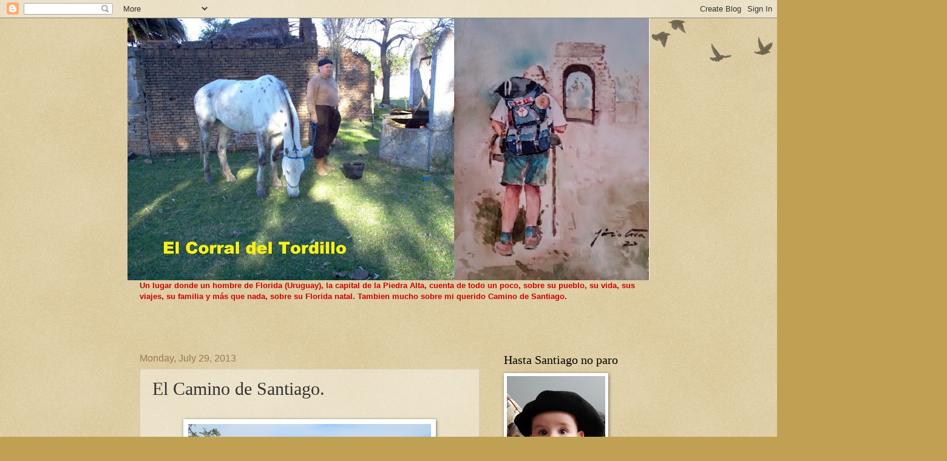

--- FILE ---
content_type: text/html; charset=UTF-8
request_url: http://www.elcorraldeltordillo.com/2013/07/el-camino-de-santiago.html
body_size: 19177
content:
<!DOCTYPE html>
<html class='v2' dir='ltr' lang='en'>
<head>
<link href='https://www.blogger.com/static/v1/widgets/335934321-css_bundle_v2.css' rel='stylesheet' type='text/css'/>
<meta content='width=1100' name='viewport'/>
<meta content='text/html; charset=UTF-8' http-equiv='Content-Type'/>
<meta content='blogger' name='generator'/>
<link href='http://www.elcorraldeltordillo.com/favicon.ico' rel='icon' type='image/x-icon'/>
<link href='http://www.elcorraldeltordillo.com/2013/07/el-camino-de-santiago.html' rel='canonical'/>
<link rel="alternate" type="application/atom+xml" title="El Corral del Tordillo - Atom" href="http://www.elcorraldeltordillo.com/feeds/posts/default" />
<link rel="alternate" type="application/rss+xml" title="El Corral del Tordillo - RSS" href="http://www.elcorraldeltordillo.com/feeds/posts/default?alt=rss" />
<link rel="service.post" type="application/atom+xml" title="El Corral del Tordillo - Atom" href="https://www.blogger.com/feeds/2983774628270857314/posts/default" />

<link rel="alternate" type="application/atom+xml" title="El Corral del Tordillo - Atom" href="http://www.elcorraldeltordillo.com/feeds/7410983530599517924/comments/default" />
<!--Can't find substitution for tag [blog.ieCssRetrofitLinks]-->
<link href='https://blogger.googleusercontent.com/img/b/R29vZ2xl/AVvXsEhRY5oybPTOIDhOZ2zrAOgZwE3nTfMmHhzIqFQ9C_WyL7jImuDUHziQFBErsugCzq5AH8uBrY2t49SfONa6f5SGPU8W6dLsTwXsXX2yEW38tjQ20lJ4c3U5J4acYHTTyPLD0yVkNTtCJZGB/s400/IMG_5620.JPG' rel='image_src'/>
<meta content='http://www.elcorraldeltordillo.com/2013/07/el-camino-de-santiago.html' property='og:url'/>
<meta content='El Camino de Santiago.' property='og:title'/>
<meta content='    Dentro de exactamente 30 días, daré mi primer paso en El Camino de Santiago, saliendo de St. Jean de Pied du Port en Francia, para cruza...' property='og:description'/>
<meta content='https://blogger.googleusercontent.com/img/b/R29vZ2xl/AVvXsEhRY5oybPTOIDhOZ2zrAOgZwE3nTfMmHhzIqFQ9C_WyL7jImuDUHziQFBErsugCzq5AH8uBrY2t49SfONa6f5SGPU8W6dLsTwXsXX2yEW38tjQ20lJ4c3U5J4acYHTTyPLD0yVkNTtCJZGB/w1200-h630-p-k-no-nu/IMG_5620.JPG' property='og:image'/>
<title>El Corral del Tordillo: El Camino de Santiago.</title>
<style id='page-skin-1' type='text/css'><!--
/*
-----------------------------------------------
Blogger Template Style
Name:     Watermark
Designer: Blogger
URL:      www.blogger.com
----------------------------------------------- */
/* Use this with templates/1ktemplate-*.html */
/* Content
----------------------------------------------- */
body {
font: normal normal 14px Arial, Tahoma, Helvetica, FreeSans, sans-serif;
color: #333333;
background: #c0a154 url(https://resources.blogblog.com/blogblog/data/1kt/watermark/body_background_birds.png) repeat scroll top left;
}
html body .content-outer {
min-width: 0;
max-width: 100%;
width: 100%;
}
.content-outer {
font-size: 92%;
}
a:link {
text-decoration:none;
color: #cc3300;
}
a:visited {
text-decoration:none;
color: #993322;
}
a:hover {
text-decoration:underline;
color: #ff3300;
}
.body-fauxcolumns .cap-top {
margin-top: 30px;
background: transparent url(https://resources.blogblog.com/blogblog/data/1kt/watermark/body_overlay_birds.png) no-repeat scroll top right;
height: 121px;
}
.content-inner {
padding: 0;
}
/* Header
----------------------------------------------- */
.header-inner .Header .titlewrapper,
.header-inner .Header .descriptionwrapper {
padding-left: 20px;
padding-right: 20px;
}
.Header h1 {
font: normal normal 60px Georgia, Utopia, 'Palatino Linotype', Palatino, serif;
color: #ffffff;
text-shadow: 2px 2px rgba(0, 0, 0, .1);
}
.Header h1 a {
color: #ffffff;
}
.Header .description {
font-size: 140%;
color: #997755;
}
/* Tabs
----------------------------------------------- */
.tabs-inner .section {
margin: 0 20px;
}
.tabs-inner .PageList, .tabs-inner .LinkList, .tabs-inner .Labels {
margin-left: -11px;
margin-right: -11px;
background-color: transparent;
border-top: 0 solid #ffffff;
border-bottom: 0 solid #ffffff;
-moz-box-shadow: 0 0 0 rgba(0, 0, 0, .3);
-webkit-box-shadow: 0 0 0 rgba(0, 0, 0, .3);
-goog-ms-box-shadow: 0 0 0 rgba(0, 0, 0, .3);
box-shadow: 0 0 0 rgba(0, 0, 0, .3);
}
.tabs-inner .PageList .widget-content,
.tabs-inner .LinkList .widget-content,
.tabs-inner .Labels .widget-content {
margin: -3px -11px;
background: transparent none  no-repeat scroll right;
}
.tabs-inner .widget ul {
padding: 2px 25px;
max-height: 34px;
background: transparent none no-repeat scroll left;
}
.tabs-inner .widget li {
border: none;
}
.tabs-inner .widget li a {
display: inline-block;
padding: .25em 1em;
font: normal normal 20px Georgia, Utopia, 'Palatino Linotype', Palatino, serif;
color: #cc3300;
border-right: 1px solid #c0a154;
}
.tabs-inner .widget li:first-child a {
border-left: 1px solid #c0a154;
}
.tabs-inner .widget li.selected a, .tabs-inner .widget li a:hover {
color: #000000;
}
/* Headings
----------------------------------------------- */
h2 {
font: normal normal 20px Georgia, Utopia, 'Palatino Linotype', Palatino, serif;
color: #000000;
margin: 0 0 .5em;
}
h2.date-header {
font: normal normal 16px Arial, Tahoma, Helvetica, FreeSans, sans-serif;
color: #997755;
}
/* Main
----------------------------------------------- */
.main-inner .column-center-inner,
.main-inner .column-left-inner,
.main-inner .column-right-inner {
padding: 0 5px;
}
.main-outer {
margin-top: 0;
background: transparent none no-repeat scroll top left;
}
.main-inner {
padding-top: 30px;
}
.main-cap-top {
position: relative;
}
.main-cap-top .cap-right {
position: absolute;
height: 0;
width: 100%;
bottom: 0;
background: transparent none repeat-x scroll bottom center;
}
.main-cap-top .cap-left {
position: absolute;
height: 245px;
width: 280px;
right: 0;
bottom: 0;
background: transparent none no-repeat scroll bottom left;
}
/* Posts
----------------------------------------------- */
.post-outer {
padding: 15px 20px;
margin: 0 0 25px;
background: transparent url(https://resources.blogblog.com/blogblog/data/1kt/watermark/post_background_birds.png) repeat scroll top left;
_background-image: none;
border: dotted 1px #ccbb99;
-moz-box-shadow: 0 0 0 rgba(0, 0, 0, .1);
-webkit-box-shadow: 0 0 0 rgba(0, 0, 0, .1);
-goog-ms-box-shadow: 0 0 0 rgba(0, 0, 0, .1);
box-shadow: 0 0 0 rgba(0, 0, 0, .1);
}
h3.post-title {
font: normal normal 30px Georgia, Utopia, 'Palatino Linotype', Palatino, serif;
margin: 0;
}
.comments h4 {
font: normal normal 30px Georgia, Utopia, 'Palatino Linotype', Palatino, serif;
margin: 1em 0 0;
}
.post-body {
font-size: 105%;
line-height: 1.5;
position: relative;
}
.post-header {
margin: 0 0 1em;
color: #997755;
}
.post-footer {
margin: 10px 0 0;
padding: 10px 0 0;
color: #997755;
border-top: dashed 1px #777777;
}
#blog-pager {
font-size: 140%
}
#comments .comment-author {
padding-top: 1.5em;
border-top: dashed 1px #777777;
background-position: 0 1.5em;
}
#comments .comment-author:first-child {
padding-top: 0;
border-top: none;
}
.avatar-image-container {
margin: .2em 0 0;
}
/* Comments
----------------------------------------------- */
.comments .comments-content .icon.blog-author {
background-repeat: no-repeat;
background-image: url([data-uri]);
}
.comments .comments-content .loadmore a {
border-top: 1px solid #777777;
border-bottom: 1px solid #777777;
}
.comments .continue {
border-top: 2px solid #777777;
}
/* Widgets
----------------------------------------------- */
.widget ul, .widget #ArchiveList ul.flat {
padding: 0;
list-style: none;
}
.widget ul li, .widget #ArchiveList ul.flat li {
padding: .35em 0;
text-indent: 0;
border-top: dashed 1px #777777;
}
.widget ul li:first-child, .widget #ArchiveList ul.flat li:first-child {
border-top: none;
}
.widget .post-body ul {
list-style: disc;
}
.widget .post-body ul li {
border: none;
}
.widget .zippy {
color: #777777;
}
.post-body img, .post-body .tr-caption-container, .Profile img, .Image img,
.BlogList .item-thumbnail img {
padding: 5px;
background: #fff;
-moz-box-shadow: 1px 1px 5px rgba(0, 0, 0, .5);
-webkit-box-shadow: 1px 1px 5px rgba(0, 0, 0, .5);
-goog-ms-box-shadow: 1px 1px 5px rgba(0, 0, 0, .5);
box-shadow: 1px 1px 5px rgba(0, 0, 0, .5);
}
.post-body img, .post-body .tr-caption-container {
padding: 8px;
}
.post-body .tr-caption-container {
color: #333333;
}
.post-body .tr-caption-container img {
padding: 0;
background: transparent;
border: none;
-moz-box-shadow: 0 0 0 rgba(0, 0, 0, .1);
-webkit-box-shadow: 0 0 0 rgba(0, 0, 0, .1);
-goog-ms-box-shadow: 0 0 0 rgba(0, 0, 0, .1);
box-shadow: 0 0 0 rgba(0, 0, 0, .1);
}
/* Footer
----------------------------------------------- */
.footer-outer {
color:#ccbb99;
background: #330000 url(https://resources.blogblog.com/blogblog/data/1kt/watermark/body_background_navigator.png) repeat scroll top left;
}
.footer-outer a {
color: #ff7755;
}
.footer-outer a:visited {
color: #dd5533;
}
.footer-outer a:hover {
color: #ff9977;
}
.footer-outer .widget h2 {
color: #eeddbb;
}
/* Mobile
----------------------------------------------- */
body.mobile  {
background-size: 100% auto;
}
.mobile .body-fauxcolumn-outer {
background: transparent none repeat scroll top left;
}
html .mobile .mobile-date-outer {
border-bottom: none;
background: transparent url(https://resources.blogblog.com/blogblog/data/1kt/watermark/post_background_birds.png) repeat scroll top left;
_background-image: none;
margin-bottom: 10px;
}
.mobile .main-inner .date-outer {
padding: 0;
}
.mobile .main-inner .date-header {
margin: 10px;
}
.mobile .main-cap-top {
z-index: -1;
}
.mobile .content-outer {
font-size: 100%;
}
.mobile .post-outer {
padding: 10px;
}
.mobile .main-cap-top .cap-left {
background: transparent none no-repeat scroll bottom left;
}
.mobile .body-fauxcolumns .cap-top {
margin: 0;
}
.mobile-link-button {
background: transparent url(https://resources.blogblog.com/blogblog/data/1kt/watermark/post_background_birds.png) repeat scroll top left;
}
.mobile-link-button a:link, .mobile-link-button a:visited {
color: #cc3300;
}
.mobile-index-date .date-header {
color: #997755;
}
.mobile-index-contents {
color: #333333;
}
.mobile .tabs-inner .section {
margin: 0;
}
.mobile .tabs-inner .PageList {
margin-left: 0;
margin-right: 0;
}
.mobile .tabs-inner .PageList .widget-content {
margin: 0;
color: #000000;
background: transparent url(https://resources.blogblog.com/blogblog/data/1kt/watermark/post_background_birds.png) repeat scroll top left;
}
.mobile .tabs-inner .PageList .widget-content .pagelist-arrow {
border-left: 1px solid #c0a154;
}

--></style>
<style id='template-skin-1' type='text/css'><!--
body {
min-width: 860px;
}
.content-outer, .content-fauxcolumn-outer, .region-inner {
min-width: 860px;
max-width: 860px;
_width: 860px;
}
.main-inner .columns {
padding-left: 0px;
padding-right: 260px;
}
.main-inner .fauxcolumn-center-outer {
left: 0px;
right: 260px;
/* IE6 does not respect left and right together */
_width: expression(this.parentNode.offsetWidth -
parseInt("0px") -
parseInt("260px") + 'px');
}
.main-inner .fauxcolumn-left-outer {
width: 0px;
}
.main-inner .fauxcolumn-right-outer {
width: 260px;
}
.main-inner .column-left-outer {
width: 0px;
right: 100%;
margin-left: -0px;
}
.main-inner .column-right-outer {
width: 260px;
margin-right: -260px;
}
#layout {
min-width: 0;
}
#layout .content-outer {
min-width: 0;
width: 800px;
}
#layout .region-inner {
min-width: 0;
width: auto;
}
body#layout div.add_widget {
padding: 8px;
}
body#layout div.add_widget a {
margin-left: 32px;
}
--></style>
<link href='https://www.blogger.com/dyn-css/authorization.css?targetBlogID=2983774628270857314&amp;zx=ca09faa9-f213-467f-847c-ea28e61d6023' media='none' onload='if(media!=&#39;all&#39;)media=&#39;all&#39;' rel='stylesheet'/><noscript><link href='https://www.blogger.com/dyn-css/authorization.css?targetBlogID=2983774628270857314&amp;zx=ca09faa9-f213-467f-847c-ea28e61d6023' rel='stylesheet'/></noscript>
<meta name='google-adsense-platform-account' content='ca-host-pub-1556223355139109'/>
<meta name='google-adsense-platform-domain' content='blogspot.com'/>

</head>
<body class='loading variant-birds'>
<div class='navbar section' id='navbar' name='Navbar'><div class='widget Navbar' data-version='1' id='Navbar1'><script type="text/javascript">
    function setAttributeOnload(object, attribute, val) {
      if(window.addEventListener) {
        window.addEventListener('load',
          function(){ object[attribute] = val; }, false);
      } else {
        window.attachEvent('onload', function(){ object[attribute] = val; });
      }
    }
  </script>
<div id="navbar-iframe-container"></div>
<script type="text/javascript" src="https://apis.google.com/js/platform.js"></script>
<script type="text/javascript">
      gapi.load("gapi.iframes:gapi.iframes.style.bubble", function() {
        if (gapi.iframes && gapi.iframes.getContext) {
          gapi.iframes.getContext().openChild({
              url: 'https://www.blogger.com/navbar/2983774628270857314?po\x3d7410983530599517924\x26origin\x3dhttp://www.elcorraldeltordillo.com',
              where: document.getElementById("navbar-iframe-container"),
              id: "navbar-iframe"
          });
        }
      });
    </script><script type="text/javascript">
(function() {
var script = document.createElement('script');
script.type = 'text/javascript';
script.src = '//pagead2.googlesyndication.com/pagead/js/google_top_exp.js';
var head = document.getElementsByTagName('head')[0];
if (head) {
head.appendChild(script);
}})();
</script>
</div></div>
<div class='body-fauxcolumns'>
<div class='fauxcolumn-outer body-fauxcolumn-outer'>
<div class='cap-top'>
<div class='cap-left'></div>
<div class='cap-right'></div>
</div>
<div class='fauxborder-left'>
<div class='fauxborder-right'></div>
<div class='fauxcolumn-inner'>
</div>
</div>
<div class='cap-bottom'>
<div class='cap-left'></div>
<div class='cap-right'></div>
</div>
</div>
</div>
<div class='content'>
<div class='content-fauxcolumns'>
<div class='fauxcolumn-outer content-fauxcolumn-outer'>
<div class='cap-top'>
<div class='cap-left'></div>
<div class='cap-right'></div>
</div>
<div class='fauxborder-left'>
<div class='fauxborder-right'></div>
<div class='fauxcolumn-inner'>
</div>
</div>
<div class='cap-bottom'>
<div class='cap-left'></div>
<div class='cap-right'></div>
</div>
</div>
</div>
<div class='content-outer'>
<div class='content-cap-top cap-top'>
<div class='cap-left'></div>
<div class='cap-right'></div>
</div>
<div class='fauxborder-left content-fauxborder-left'>
<div class='fauxborder-right content-fauxborder-right'></div>
<div class='content-inner'>
<header>
<div class='header-outer'>
<div class='header-cap-top cap-top'>
<div class='cap-left'></div>
<div class='cap-right'></div>
</div>
<div class='fauxborder-left header-fauxborder-left'>
<div class='fauxborder-right header-fauxborder-right'></div>
<div class='region-inner header-inner'>
<div class='header section' id='header' name='Header'><div class='widget Header' data-version='1' id='Header1'>
<div id='header-inner'>
<a href='http://www.elcorraldeltordillo.com/' style='display: block'>
<img alt='El Corral del Tordillo' height='432px; ' id='Header1_headerimg' src='https://blogger.googleusercontent.com/img/b/R29vZ2xl/AVvXsEgcOZPPHavVOUTSnT4R8CZRaGQ8RscDcWRdCc1c0cUd11Q7Bk9BbaaRrVRVJF6wmOsoWoiHPmpmxXCM3NaPTZly6TQ-eFuQg1PW3F_ibWxo0ul2BwRVcBvIVDvtcFyCxv1Vy_x9T1BLp_w/s860/corral3.jpg' style='display: block' width='860px; '/>
</a>
</div>
</div></div>
</div>
</div>
<div class='header-cap-bottom cap-bottom'>
<div class='cap-left'></div>
<div class='cap-right'></div>
</div>
</div>
</header>
<div class='tabs-outer'>
<div class='tabs-cap-top cap-top'>
<div class='cap-left'></div>
<div class='cap-right'></div>
</div>
<div class='fauxborder-left tabs-fauxborder-left'>
<div class='fauxborder-right tabs-fauxborder-right'></div>
<div class='region-inner tabs-inner'>
<div class='tabs section' id='crosscol' name='Cross-Column'><div class='widget Text' data-version='1' id='Text1'>
<div class='widget-content'>
<span =""  style="color:#cc0000;"><strong>Un lugar donde un hombre de Florida (Uruguay), la capital de la Piedra Alta, cuenta de todo un poco, sobre su pueblo, su vida, sus viajes, su familia y más que nada, sobre su Florida natal. Tambien mucho sobre mi querido Camino de Santiago.</strong><br /><br /></span><br /><br />
</div>
<div class='clear'></div>
</div></div>
<div class='tabs no-items section' id='crosscol-overflow' name='Cross-Column 2'></div>
</div>
</div>
<div class='tabs-cap-bottom cap-bottom'>
<div class='cap-left'></div>
<div class='cap-right'></div>
</div>
</div>
<div class='main-outer'>
<div class='main-cap-top cap-top'>
<div class='cap-left'></div>
<div class='cap-right'></div>
</div>
<div class='fauxborder-left main-fauxborder-left'>
<div class='fauxborder-right main-fauxborder-right'></div>
<div class='region-inner main-inner'>
<div class='columns fauxcolumns'>
<div class='fauxcolumn-outer fauxcolumn-center-outer'>
<div class='cap-top'>
<div class='cap-left'></div>
<div class='cap-right'></div>
</div>
<div class='fauxborder-left'>
<div class='fauxborder-right'></div>
<div class='fauxcolumn-inner'>
</div>
</div>
<div class='cap-bottom'>
<div class='cap-left'></div>
<div class='cap-right'></div>
</div>
</div>
<div class='fauxcolumn-outer fauxcolumn-left-outer'>
<div class='cap-top'>
<div class='cap-left'></div>
<div class='cap-right'></div>
</div>
<div class='fauxborder-left'>
<div class='fauxborder-right'></div>
<div class='fauxcolumn-inner'>
</div>
</div>
<div class='cap-bottom'>
<div class='cap-left'></div>
<div class='cap-right'></div>
</div>
</div>
<div class='fauxcolumn-outer fauxcolumn-right-outer'>
<div class='cap-top'>
<div class='cap-left'></div>
<div class='cap-right'></div>
</div>
<div class='fauxborder-left'>
<div class='fauxborder-right'></div>
<div class='fauxcolumn-inner'>
</div>
</div>
<div class='cap-bottom'>
<div class='cap-left'></div>
<div class='cap-right'></div>
</div>
</div>
<!-- corrects IE6 width calculation -->
<div class='columns-inner'>
<div class='column-center-outer'>
<div class='column-center-inner'>
<div class='main section' id='main' name='Main'><div class='widget Blog' data-version='1' id='Blog1'>
<div class='blog-posts hfeed'>

          <div class="date-outer">
        
<h2 class='date-header'><span>Monday, July 29, 2013</span></h2>

          <div class="date-posts">
        
<div class='post-outer'>
<div class='post hentry uncustomized-post-template' itemprop='blogPost' itemscope='itemscope' itemtype='http://schema.org/BlogPosting'>
<meta content='https://blogger.googleusercontent.com/img/b/R29vZ2xl/AVvXsEhRY5oybPTOIDhOZ2zrAOgZwE3nTfMmHhzIqFQ9C_WyL7jImuDUHziQFBErsugCzq5AH8uBrY2t49SfONa6f5SGPU8W6dLsTwXsXX2yEW38tjQ20lJ4c3U5J4acYHTTyPLD0yVkNTtCJZGB/s400/IMG_5620.JPG' itemprop='image_url'/>
<meta content='2983774628270857314' itemprop='blogId'/>
<meta content='7410983530599517924' itemprop='postId'/>
<a name='7410983530599517924'></a>
<h3 class='post-title entry-title' itemprop='name'>
El Camino de Santiago.
</h3>
<div class='post-header'>
<div class='post-header-line-1'></div>
</div>
<div class='post-body entry-content' id='post-body-7410983530599517924' itemprop='description articleBody'>
<br />
<div class="MsoNormal" style="margin: 0in 0in 10pt;">
<div class="separator" style="clear: both; text-align: center;">
<a href="https://blogger.googleusercontent.com/img/b/R29vZ2xl/AVvXsEhRY5oybPTOIDhOZ2zrAOgZwE3nTfMmHhzIqFQ9C_WyL7jImuDUHziQFBErsugCzq5AH8uBrY2t49SfONa6f5SGPU8W6dLsTwXsXX2yEW38tjQ20lJ4c3U5J4acYHTTyPLD0yVkNTtCJZGB/s1600/IMG_5620.JPG" imageanchor="1" style="margin-left: 1em; margin-right: 1em;"><img border="0" height="300" src="https://blogger.googleusercontent.com/img/b/R29vZ2xl/AVvXsEhRY5oybPTOIDhOZ2zrAOgZwE3nTfMmHhzIqFQ9C_WyL7jImuDUHziQFBErsugCzq5AH8uBrY2t49SfONa6f5SGPU8W6dLsTwXsXX2yEW38tjQ20lJ4c3U5J4acYHTTyPLD0yVkNTtCJZGB/s400/IMG_5620.JPG" width="400" /></a></div>
<span lang="ES-UY" style="mso-ansi-language: ES-UY;"><span style="font-family: Calibri;">Dentro de
exactamente 30 días, daré mi primer paso en El Camino de Santiago, saliendo de
St. Jean de Pied du Port en Francia, para cruzar los Pirineos rumbo a España,
se que miles de personas lo hacen todos los años, pero para mí será una
experiencia fenomenal. No sé si podre aguantar los más de 800 Km a pie, pero si
se que lo intentare. Más les digo ya lo estoy intentando, ya que todos los días
salgo a hacer mis veinte o más Km de caminata, algunos días hasta con la
mochila cargada con el mismo peso que pienso llevar en la jornada. Es decir que
el Camino para mi empezó hace como cuatro meses atrás.<o:p></o:p></span></span></div>
<br />
<div class="MsoNormal" style="margin: 0in 0in 10pt;">
<span lang="ES-UY" style="mso-ansi-language: ES-UY;"><span style="font-family: Calibri;">No lo hago
como una peregrinación religiosa, sino que lo hago como un paseo en solitario a
ese otro YO que tenemos todos y al que a veces no le prestamos suficiente atención.
<o:p></o:p></span></span></div>
<br />
<div class="MsoNormal" style="margin: 0in 0in 10pt;">
<span lang="ES-UY" style="mso-ansi-language: ES-UY;"><span style="font-family: Calibri;">Quizás El
Camino, para mí no sea lo que otros describen, pero sé que será Mi Camino y
estoy muy ilusionado y desesperado por comenzarlo.<o:p></o:p></span></span></div>
<br />
<div class="MsoNormal" style="margin: 0in 0in 10pt;">
<span lang="ES-UY" style="mso-ansi-language: ES-UY;"><span style="font-family: Calibri;">Si el
tiempo, las fuerzas, la inspiración y las conexiones a internet lo permiten,
pienso llevar un libro de viaje día a día y publicarlo, aquí en Facebook y en
mi sitio elcorraldeltordillo.com , hasta ese momento, les sigo brindando fotos
de los lugares que paso durante los entrenamientos. Los espero en el Corral.<o:p></o:p></span></span></div>
El Tordillo<br />
<br />
<div class="separator" style="clear: both; text-align: center;">
<a href="https://blogger.googleusercontent.com/img/b/R29vZ2xl/AVvXsEjnqXb73CDc9uam190foLBfd-evjAJn0oYzWGnj4g_OkBQVWUweMEoSptHurdxH8jgMRVxvXweJoaOfSFLa844Q5vlsLi-fKvhuHq8bbVirlX64xlJq6KdayFAZHTPvWB4knGFpUn8ZaAQ9/s1600/IMG_5631.JPG" imageanchor="1" style="margin-left: 1em; margin-right: 1em;"><img border="0" height="300" src="https://blogger.googleusercontent.com/img/b/R29vZ2xl/AVvXsEjnqXb73CDc9uam190foLBfd-evjAJn0oYzWGnj4g_OkBQVWUweMEoSptHurdxH8jgMRVxvXweJoaOfSFLa844Q5vlsLi-fKvhuHq8bbVirlX64xlJq6KdayFAZHTPvWB4knGFpUn8ZaAQ9/s400/IMG_5631.JPG" width="400" /></a></div>
<div style='clear: both;'></div>
</div>
<div class='post-footer'>
<div class='post-footer-line post-footer-line-1'>
<span class='post-author vcard'>
Posted by
<span class='fn' itemprop='author' itemscope='itemscope' itemtype='http://schema.org/Person'>
<meta content='https://www.blogger.com/profile/10153987788740797871' itemprop='url'/>
<a class='g-profile' href='https://www.blogger.com/profile/10153987788740797871' rel='author' title='author profile'>
<span itemprop='name'>J. Alberto Pintos</span>
</a>
</span>
</span>
<span class='post-timestamp'>
at
<meta content='http://www.elcorraldeltordillo.com/2013/07/el-camino-de-santiago.html' itemprop='url'/>
<a class='timestamp-link' href='http://www.elcorraldeltordillo.com/2013/07/el-camino-de-santiago.html' rel='bookmark' title='permanent link'><abbr class='published' itemprop='datePublished' title='2013-07-29T13:58:00-04:00'>1:58&#8239;PM</abbr></a>
</span>
<span class='post-comment-link'>
</span>
<span class='post-icons'>
<span class='item-action'>
<a href='https://www.blogger.com/email-post/2983774628270857314/7410983530599517924' title='Email Post'>
<img alt='' class='icon-action' height='13' src='https://resources.blogblog.com/img/icon18_email.gif' width='18'/>
</a>
</span>
<span class='item-control blog-admin pid-1645149256'>
<a href='https://www.blogger.com/post-edit.g?blogID=2983774628270857314&postID=7410983530599517924&from=pencil' title='Edit Post'>
<img alt='' class='icon-action' height='18' src='https://resources.blogblog.com/img/icon18_edit_allbkg.gif' width='18'/>
</a>
</span>
</span>
<div class='post-share-buttons goog-inline-block'>
</div>
</div>
<div class='post-footer-line post-footer-line-2'>
<span class='post-labels'>
Labels:
<a href='http://www.elcorraldeltordillo.com/search/label/El%20Camino%20de%20Santiago.' rel='tag'>El Camino de Santiago.</a>
</span>
</div>
<div class='post-footer-line post-footer-line-3'>
<span class='post-location'>
</span>
</div>
</div>
</div>
<div class='comments' id='comments'>
<a name='comments'></a>
<h4>No comments:</h4>
<div id='Blog1_comments-block-wrapper'>
<dl class='avatar-comment-indent' id='comments-block'>
</dl>
</div>
<p class='comment-footer'>
<div class='comment-form'>
<a name='comment-form'></a>
<h4 id='comment-post-message'>Post a Comment</h4>
<p>
</p>
<a href='https://www.blogger.com/comment/frame/2983774628270857314?po=7410983530599517924&hl=en&saa=85391&origin=http://www.elcorraldeltordillo.com' id='comment-editor-src'></a>
<iframe allowtransparency='true' class='blogger-iframe-colorize blogger-comment-from-post' frameborder='0' height='410px' id='comment-editor' name='comment-editor' src='' width='100%'></iframe>
<script src='https://www.blogger.com/static/v1/jsbin/2830521187-comment_from_post_iframe.js' type='text/javascript'></script>
<script type='text/javascript'>
      BLOG_CMT_createIframe('https://www.blogger.com/rpc_relay.html');
    </script>
</div>
</p>
</div>
</div>

        </div></div>
      
</div>
<div class='blog-pager' id='blog-pager'>
<span id='blog-pager-newer-link'>
<a class='blog-pager-newer-link' href='http://www.elcorraldeltordillo.com/2013/07/lara-en-europa.html' id='Blog1_blog-pager-newer-link' title='Newer Post'>Newer Post</a>
</span>
<span id='blog-pager-older-link'>
<a class='blog-pager-older-link' href='http://www.elcorraldeltordillo.com/2013/02/qhe-linda-la-nieve.html' id='Blog1_blog-pager-older-link' title='Older Post'>Older Post</a>
</span>
<a class='home-link' href='http://www.elcorraldeltordillo.com/'>Home</a>
</div>
<div class='clear'></div>
<div class='post-feeds'>
<div class='feed-links'>
Subscribe to:
<a class='feed-link' href='http://www.elcorraldeltordillo.com/feeds/7410983530599517924/comments/default' target='_blank' type='application/atom+xml'>Post Comments (Atom)</a>
</div>
</div>
</div></div>
</div>
</div>
<div class='column-left-outer'>
<div class='column-left-inner'>
<aside>
</aside>
</div>
</div>
<div class='column-right-outer'>
<div class='column-right-inner'>
<aside>
<div class='sidebar section' id='sidebar-right-1'><div class='widget Image' data-version='1' id='Image21'>
<h2>Hasta Santiago no paro</h2>
<div class='widget-content'>
<a href='http://www.elcorraldeltordillo.com/search/label/El%20Camino%20de%20Santiago.'>
<img alt='Hasta Santiago no paro' height='220' id='Image21_img' src='https://blogger.googleusercontent.com/img/b/R29vZ2xl/AVvXsEhVQXQcMjcpOxDaNKVmsVtJwgpXrrssBmRCEqyBOzsnjOXDrHLYU307h1jY-4vK3kxn-az1YCSVMD2ha32kzsmox7recrqwSih2Qoqt-E59XL-WbZCNi2eGAMA5x2KPuAMj9Jv_6eEOijk/s220/boina.jpg' width='162'/>
</a>
<br/>
<span class='caption'>Creo que mi nieto Oliver Mateo, esta pronto para salir hacia Pamplona</span>
</div>
<div class='clear'></div>
</div><div class='widget Image' data-version='1' id='Image18'>
<h2>Mi suerte!</h2>
<div class='widget-content'>
<img alt='Mi suerte!' height='243' id='Image18_img' src='https://blogger.googleusercontent.com/img/b/R29vZ2xl/AVvXsEgY05GmDdcDb60ufBWI4zN4fWoMxTTZ_wtibohGM_vyL6_Axo88LwZMeJKvaxpH5icH_U7nL_2qUZqBg7ZVzsNHigkwpizbKTHmAnk7bpemh4iFXvXlvHG2ZC3LWk1FTz0tIGw8M-BmI-LA/s250/nos+crop.jpg' width='250'/>
<br/>
<span class='caption'>Que bien que ligue!! El tiempo pasa, pero ella sigue igual.</span>
</div>
<div class='clear'></div>
</div><div class='widget Image' data-version='1' id='Image26'>
<h2>Las dos flores mas hermosas de mi jardin, Amia y Lara.</h2>
<div class='widget-content'>
<img alt='Las dos flores mas hermosas de mi jardin, Amia y Lara.' height='165' id='Image26_img' src='https://blogger.googleusercontent.com/img/b/R29vZ2xl/AVvXsEj-ByjIW00oKLLX6K7Lp33ZdzqizYtVpWj0yprtDun_PEmEdhZBYznE0tcFJaxZjQe80xBVXwrbkRFQgKU8i-XolTubH_9OWT83v-UHcPWVnrxMsFGOIti5LmUs9I2qrWUukBrodPOGyLk/s1600/nenas.jpg' width='220'/>
<br/>
<span class='caption'>Mis princesas...Amia y Lara</span>
</div>
<div class='clear'></div>
</div><div class='widget Label' data-version='1' id='Label2'>
<h2>Yo escribo de....</h2>
<div class='widget-content list-label-widget-content'>
<ul>
<li>
<a dir='ltr' href='http://www.elcorraldeltordillo.com/search/label/Historias%20cortitas'>Historias cortitas</a>
<span dir='ltr'>(143)</span>
</li>
<li>
<a dir='ltr' href='http://www.elcorraldeltordillo.com/search/label/El%20Camino%20de%20Santiago.'>El Camino de Santiago.</a>
<span dir='ltr'>(118)</span>
</li>
<li>
<a dir='ltr' href='http://www.elcorraldeltordillo.com/search/label/Biografias%20y%20los%20que%20no%20debemos%20olvidar.'>Biografias y los que no debemos olvidar.</a>
<span dir='ltr'>(52)</span>
</li>
<li>
<a dir='ltr' href='http://www.elcorraldeltordillo.com/search/label/Poesia%20Gauchesca%20o%20sobre%20gauchos.'>Poesia Gauchesca o sobre gauchos.</a>
<span dir='ltr'>(18)</span>
</li>
<li>
<a dir='ltr' href='http://www.elcorraldeltordillo.com/search/label/Cuentos%20escritos%20por%20gente%20que%20sabe%20escribir.-'>Cuentos escritos por gente que sabe escribir.-</a>
<span dir='ltr'>(17)</span>
</li>
<li>
<a dir='ltr' href='http://www.elcorraldeltordillo.com/search/label/Vinos%20y%20placeres%20del%20paladar.'>Vinos y placeres del paladar.</a>
<span dir='ltr'>(17)</span>
</li>
<li>
<a dir='ltr' href='http://www.elcorraldeltordillo.com/search/label/El%20Camino%20de%20Santiago'>El Camino de Santiago</a>
<span dir='ltr'>(9)</span>
</li>
<li>
<a dir='ltr' href='http://www.elcorraldeltordillo.com/search/label/Camino%20Portugues.'>Camino Portugues.</a>
<span dir='ltr'>(5)</span>
</li>
<li>
<a dir='ltr' href='http://www.elcorraldeltordillo.com/search/label/Leyendas%20criollas%20y%20nativas'>Leyendas criollas y nativas</a>
<span dir='ltr'>(5)</span>
</li>
<li>
<a dir='ltr' href='http://www.elcorraldeltordillo.com/search/label/Recetas%20de%20campo.'>Recetas de campo.</a>
<span dir='ltr'>(5)</span>
</li>
<li>
<a dir='ltr' href='http://www.elcorraldeltordillo.com/search/label/Viajes%20en%20canoa.'>Viajes en canoa.</a>
<span dir='ltr'>(5)</span>
</li>
<li>
<a dir='ltr' href='http://www.elcorraldeltordillo.com/search/label/Asado%20escuelas%20rurales%202010'>Asado escuelas rurales 2010</a>
<span dir='ltr'>(2)</span>
</li>
<li>
<a dir='ltr' href='http://www.elcorraldeltordillo.com/search/label/Camino%20portugues%202019'>Camino portugues 2019</a>
<span dir='ltr'>(2)</span>
</li>
<li>
<a dir='ltr' href='http://www.elcorraldeltordillo.com/search/label/Florida%20Uruguay.'>Florida Uruguay.</a>
<span dir='ltr'>(1)</span>
</li>
<li>
<a dir='ltr' href='http://www.elcorraldeltordillo.com/search/label/Mi%20primer%20amor'>Mi primer amor</a>
<span dir='ltr'>(1)</span>
</li>
<li>
<a dir='ltr' href='http://www.elcorraldeltordillo.com/search/label/Viajes%20en%20Canada.'>Viajes en Canada.</a>
<span dir='ltr'>(1)</span>
</li>
</ul>
<div class='clear'></div>
</div>
</div><div class='widget Image' data-version='1' id='Image20'>
<h2>La Via de la Plata del Camino de Santiago en Facebook</h2>
<div class='widget-content'>
<a href='https://www.facebook.com/groups/viadelaplataelcamino/'>
<img alt='La Via de la Plata del Camino de Santiago en Facebook' height='220' id='Image20_img' src='https://blogger.googleusercontent.com/img/b/R29vZ2xl/AVvXsEg6eWgitj-CQPhqrBLRw5OynxyK-rmY2envD8dgASsu8fGN4wFu-_hAzyp7V0gdkTYcHfqnu9TZIq4s4apIAOqMvDcEthp1Ewp2ZIHpTr75cK_RUtGlEKVUsJpv-mlv1q8MclxaN6IAJYk/s220/Caparra+acuarela.jpg' width='159'/>
</a>
<br/>
<span class='caption'>Junto al Arco de Caparra.</span>
</div>
<div class='clear'></div>
</div><div class='widget Image' data-version='1' id='Image19'>
<h2>Los Caminos de Santiago</h2>
<div class='widget-content'>
<a href='http://caminodesantiago.consumer.es/'>
<img alt='Los Caminos de Santiago' height='196' id='Image19_img' src='https://blogger.googleusercontent.com/img/b/R29vZ2xl/AVvXsEg5rguhmuoj_nauH50habkCFP5lJ13MW0k9uDOM55YSbd74SvbkpZHqtiPKuc5qCDbbj_dmsRfr70Bp0ugNsz8LMkVqZl8TiCNQaDvR272AhajNzdCXiAg4GpIUcz6tBRu8f1JHxPWqgzw/s1600/flecha.jpg' width='220'/>
</a>
<br/>
<span class='caption'>Aqui encontrara info sobre todos los Caminos</span>
</div>
<div class='clear'></div>
</div><div class='widget Image' data-version='1' id='Image23'>
<h2>Turismo en Uruguay</h2>
<div class='widget-content'>
<a href='http://www.turismo.gub.uy/index.php/en/'>
<img alt='Turismo en Uruguay' height='138' id='Image23_img' src='https://blogger.googleusercontent.com/img/b/R29vZ2xl/AVvXsEgi1XxXrs5VBkrwg_Z0WZ1ryFBJyVHv4clg0EvEzgv2uQ7v1Qv5Iq8BF4ElKg691K4Jbnez07F-uBTBv0hQ62Cvd2wtkxK4_ltXE83DXWsQWLJhS74bMelksUCx1F2PUVGmDkNw7U8fPB8J/s226/mapabandera.gif' width='130'/>
</a>
<br/>
</div>
<div class='clear'></div>
</div><div class='widget Text' data-version='1' id='Text4'>
<h2 class='title'>Mensajes</h2>
<div class='widget-content'>
Si te quieres comunicar, manda mensaje a:<br /><a href="mailto:jpintos@trebnet.com">jpintos1948@gmail.c0m</a><br />
</div>
<div class='clear'></div>
</div><div class='widget Image' data-version='1' id='Image22'>
<h2>San Cono, santo y patron de mi pueblo. Historia</h2>
<div class='widget-content'>
<a href='http://iglesiacatolica.org.uy/santuarios/san-cono/'>
<img alt='San Cono, santo y patron de mi pueblo. Historia' height='226' id='Image22_img' src='https://blogger.googleusercontent.com/img/b/R29vZ2xl/AVvXsEhkjuhqVsXxdNpDfhFwu5ncADq1UvNduB8ukphEaaE7S8Nvww13w_pX83eXl5WSURAmTmdPr_lUtcW-fS24yxzLGATV9XW5Tn4Xmy7FChD7lCbV43voUi8OtKKwP9zMMJOm8raMIp9n9nL4/s226/IMG_0092.jpg' width='142'/>
</a>
<br/>
<span class='caption'>Que San Cono nos proteja!</span>
</div>
<div class='clear'></div>
</div><div class='widget Image' data-version='1' id='Image14'>
<h2>Estatua de la Libertad y Catedral de Florida</h2>
<div class='widget-content'>
<a href='http://www.santuariovirgentreintaytres.com/'>
<img alt='Estatua de la Libertad y Catedral de Florida' height='480' id='Image14_img' src='https://blogger.googleusercontent.com/img/b/R29vZ2xl/AVvXsEgKBzKUQkGyLiR_hyphenhyphensqAVYx3hzpMcD_v2qdw6rnwi1ERgPISLlbGRVGxYTn83Fx0VI_EfOCYQ3ZlbrLa2ZPl4vUxueemWh9KiCVeJV77i4PTNpSE-tW4F251yhIUkOHlx8VI55jXf552zQ/s1600/1250795176_791_plaza_florida.jpg' width='640'/>
</a>
<br/>
</div>
<div class='clear'></div>
</div><div class='widget Image' data-version='1' id='Image24'>
<h2>Simbolos patrios de Uruguay</h2>
<div class='widget-content'>
<a href='https://www.taringa.net/post/info/1480196/Republica-Oriental-del-Uruguay---Simbolos-Patrios.html'>
<img alt='Simbolos patrios de Uruguay' height='119' id='Image24_img' src='https://blogger.googleusercontent.com/img/b/R29vZ2xl/AVvXsEiIx9pEcIXqv0y1JpAJGHFN0v867hOJH1NX6jhhsxPbsBlsw7GZ3g2BP23PafPMQg3cEJ1aNStLKrjT0Nkv-mmr4FEfDXQHxYSShoVWoME4RypAieVliQcjvkBgV3zj6i_AQrVEoZegj6Ij/s226/banderas.jpg' width='150'/>
</a>
<br/>
<span class='caption'>Artigas, Uruguay, De los 33, Florida</span>
</div>
<div class='clear'></div>
</div><div class='widget Image' data-version='1' id='Image16'>
<h2>Datos sobre Florida (Uruguay)</h2>
<div class='widget-content'>
<a href='https://es.wikipedia.org/wiki/Florida_(Uruguay)'>
<img alt='Datos sobre Florida (Uruguay)' height='226' id='Image16_img' src='https://blogger.googleusercontent.com/img/b/R29vZ2xl/AVvXsEhJi93vafStvIeuE7eVPR7kUofYMC-LBJqnByb89tlSiY3FaWEobngc6ejZkiRqfHXIxTMu05rcpxMjaboI5oO37cl9MCLEDNxeOTWMuztIyP2poaeElA6saV8B-g71pZ-hr7icx5dk_OIY/s226/escudoflorida.jpg' width='173'/>
</a>
<br/>
<span class='caption'>Escudo de Florida</span>
</div>
<div class='clear'></div>
</div><div class='widget Text' data-version='1' id='Text3'>
<h2 class='title'>Las cartas sobre la mesa</h2>
<div class='widget-content'>
<br /><span style="color: red;">Para que cuando lean, no se pregunten de donde vienen las balas</span><br /><br />Soy Floridense hasta los tuétanos.<br />Ah, también soy Uruguayo.<br />De los cuadros grandes soy hincha de Candil.<br />De los cuadros chicos, soy socio vitalicio de Huracán Buceo.<br />El ciclismo es uno de mis deportes preferidos y lo sigo, tanto el uruguayo como el internacional.<br />Prefiero el mate amargo, pero un dulce con café y naranja, no me molesta.<br />El vino que mas me gusta&#8230; son todos.<br />Abandone las alpargatas solamente porque me duele mucho la espalda cuando ando mucho.<br />Para mi el Barrio San Cono es mi barrio.<br />El monte, la canoa, las caminatas a campo traviesa con calor o con nieve, me fascinan.<br />No cazo ni pesco, pero remo y saco fotos.<br />La Macana y Berrondo mis parajes preferidos, y me gusta ir a pie.<br />Me gusta la Fraternidad Frenteamplista de Florida FFF, y los votaría con gusto.<br />Comparto lo que escribo, aunque se que no lo hago bien, pero lo hago para mi, y al que no le guste que no lo lea.<br />He recorrido todo el Uruguay varias veces, y gran parte del mundo, en todos lados encuentro belleza.<br />Tenia un hermano, Ruben, que hoy día debe estar corriendo mulitas entre las nubes, mientras mi Padre y mi Madre le gritan para que lado corrieron.<br />Vivo en un mundo de nostalgia, el dolor de la distancia lo curo compartiendo mis vivencias con mi pueblo.<br />La vida me ha dado muchísimo y de todo lo que he hecho y andado, cambiaría muy poco, casi nada.<br />Venero a los amigos.<br />José, una mezcla rara de judío casi ortodoxo, turco y catalán, es mi hermano espiritual y su Amistad para mi es invalorable..<br />Mis nietas, Lara y Amia son mi debilidad y tengo afiliación con el club de abuelos babosos. Hace unos mese se nos agrando la familia con la llegada de Oliver Mateo mi nuevo nieto, con mucha sangre irlandesa en sus venas y que es un a preciosura. Malena también es mi nieta, por elección, y ella lo sabe.<br />Mi padre Juan y mi madre Diadema, fueron un raro tronco que me pario con alas.<br />Mis hijos son Cuimbae, Anahi Copihue y Cuarai, un trío inigualable, mi pasado, mi presente y mi futuro. La adición de Jade McHugh, esposa de Cuarai, enriquece la familia.<br />Maria, la mama de Malena nunca falta cuando de familia se trata.<br />Mi raíz, Titina, la compañera eterna de mis andanzas, mi Sancho, pero también mi Quijote, juntos hemos batallado contra muchos molinos, hemos perdido y hemos ganado, pero siempre juntos.<br />
</div>
<div class='clear'></div>
</div><div class='widget Image' data-version='1' id='Image3'>
<h2>Mi mejor mitad, Titina.</h2>
<div class='widget-content'>
<img alt='Mi mejor mitad, Titina.' height='226' id='Image3_img' src='https://blogger.googleusercontent.com/img/b/R29vZ2xl/AVvXsEgXQwWcglo-IhD8j177aqQ60Qu1PBPrEihyphenhyphen7TsELJ39pbJF9VQRzQ3nTANsftjw_UqnDT2yXV6_2g9jgouuYcshbMWRatFnf3mDimhZvjSSxJOWDgZOBB3FCFrnhZlNLeP9NI8Y6B_z0CwS/s226/156crop2.jpg' width='161'/>
<br/>
<span class='caption'>Titina, la compañera eterna de mis andanzas, mi Sancho, pero también mi Quijote, juntos hemos batallado contra muchos molinos, hemos perdido y hemos ganado, pero siempre juntos.</span>
</div>
<div class='clear'></div>
</div><div class='widget Image' data-version='1' id='Image17'>
<h2>Delia Diadema Lecuna Castro y Juan Antonio Pintos Trezza</h2>
<div class='widget-content'>
<img alt='Delia Diadema Lecuna Castro y Juan Antonio Pintos Trezza' height='226' id='Image17_img' src='http://3.bp.blogspot.com/_16AC0I2x36w/Sar6tTFxcWI/AAAAAAAAAUE/yAeIPdVHcuA/S226/Abuelos+Pintos.jpg' width='185'/>
<br/>
<span class='caption'>Ese raro tronco que me pario con alas.</span>
</div>
<div class='clear'></div>
</div><div class='widget Image' data-version='1' id='Image4'>
<h2>Tres por uno.</h2>
<div class='widget-content'>
<img alt='Tres por uno.' height='165' id='Image4_img' src='http://4.bp.blogspot.com/_16AC0I2x36w/SaPwmPjGUrI/AAAAAAAAADA/grzmn9oIn-Q/S692/el+trio.jpg' width='220'/>
<br/>
<span class='caption'>Ruben Pintos (Chino), Juan Pintos( el Patriarca), Alberto Pintos (Tordillo)</span>
</div>
<div class='clear'></div>
</div><div class='widget Image' data-version='1' id='Image25'>
<h2>Malena y Maria.</h2>
<div class='widget-content'>
<img alt='Malena y Maria.' height='170' id='Image25_img' src='https://blogger.googleusercontent.com/img/b/R29vZ2xl/AVvXsEiTQi329qQQ7kK_icgOh_kGJ-UFa8_uL7SF-74ggGl7XHv_sARbTDD14cI1RGteaC0FeRii5tvUGG1onhVKTOWV2HKwYCBwsEn-3ups20f3ThVK3ULkWZygo4NFmJohrH7zzW0KQb_q_7PC/s226/DSCF4988.JPG' width='226'/>
<br/>
</div>
<div class='clear'></div>
</div><div class='widget Text' data-version='1' id='Text2'>
<h2 class='title'>Historias Cortitas y del Interior,</h2>
<div class='widget-content'>
<span style="color:#ff0000;"><strong>Historias Cortitas y del interior.</strong></span><br/><br/>La mayoria de las historias que van a encontrar aqui, son del interior, pero no de ese interior que conocemos como un lugar geográfico, sino que son de un interior ubicado entre la realidad y la mala memoria, y mas que nada, basadas en ese interior al que muchos no nos atrevemos a entrar, porque es donde se esconden los recuerdos, los dolores, las alegrías y todo eso que vive con nosotros hasta el ultimo día. Espero que Uds. las disfruten al leerla tanto como yo disfruto al escribirlas.<br/>El Tordillo<br/>
</div>
<div class='clear'></div>
</div><div class='widget Profile' data-version='1' id='Profile2'>
<h2>About Me</h2>
<div class='widget-content'>
<a href='https://www.blogger.com/profile/10153987788740797871'><img alt='My photo' class='profile-img' height='60' src='//2.bp.blogspot.com/_16AC0I2x36w/Svm8QGumEFI/AAAAAAAABVQ/4u1CnEMdF9w/S220-s80/England2009+366.jpg' width='80'/></a>
<dl class='profile-datablock'>
<dt class='profile-data'>
<a class='profile-name-link g-profile' href='https://www.blogger.com/profile/10153987788740797871' rel='author' style='background-image: url(//www.blogger.com/img/logo-16.png);'>
J. Alberto Pintos
</a>
</dt>
<dd class='profile-textblock'>Naci en la Cuchilla Santarcieri en Florida, Uruguay, estudie en mi ciudad y en Montevideo, por muchas razones me tome el buque y ancle en Canada al final de 1970. He andado y desandado caminos, tuve 1000 trabajos, desde mercachifle a mecanico, de estudiante a profesor, de comprador a vendedor. De todo lo que hize cambiaria muy poco, mas bien casi nada.</dd>
</dl>
<a class='profile-link' href='https://www.blogger.com/profile/10153987788740797871' rel='author'>View my complete profile</a>
<div class='clear'></div>
</div>
</div><div class='widget LinkList' data-version='1' id='LinkList1'>
<h2>Mis Sitios Favoritos</h2>
<div class='widget-content'>
<ul>
<li><a href='https://www.google.ca/search?q=fotos+de+uruguay&source=lnms&tbm=isch&sa=X&ved=0ahUKEwiO6KyDkO3PAhWI7D4KHelRDXgQ_AUICCgB&biw=1920&bih=950'>Fotos de Uruguay</a></li>
<li><a href='http://www.thepintosfamily.com/'>Propiedades en Ontario "La Familia Pintos"</a></li>
<li><a href='http://floridadiario.wordpress.com/'>FloridaDiario...todas las noticias, todos los dias</a></li>
<li><a href='http://nestorvaz.blogspot.com/'>Es todo todo tan Fugaz.../ Nestor vaz</a></li>
<li><a href='http://www.marcianoduran.com.uy/'>Marciano Duran</a></li>
<li><a href='http://www.esciclismo.com/'>Ciclismo internacional</a></li>
<li><a href='http://sanantonioflorida.blogspot.com/'>Club San Antonio de Florida Ciclismo</a></li>
</ul>
<div class='clear'></div>
</div>
</div><div class='widget BlogArchive' data-version='1' id='BlogArchive2'>
<h2>Blog Archive</h2>
<div class='widget-content'>
<div id='ArchiveList'>
<div id='BlogArchive2_ArchiveList'>
<ul class='hierarchy'>
<li class='archivedate collapsed'>
<a class='toggle' href='javascript:void(0)'>
<span class='zippy'>

        &#9658;&#160;
      
</span>
</a>
<a class='post-count-link' href='http://www.elcorraldeltordillo.com/2009/'>
2009
</a>
<span class='post-count' dir='ltr'>(231)</span>
<ul class='hierarchy'>
<li class='archivedate collapsed'>
<a class='toggle' href='javascript:void(0)'>
<span class='zippy'>

        &#9658;&#160;
      
</span>
</a>
<a class='post-count-link' href='http://www.elcorraldeltordillo.com/2009/02/'>
February
</a>
<span class='post-count' dir='ltr'>(13)</span>
</li>
</ul>
<ul class='hierarchy'>
<li class='archivedate collapsed'>
<a class='toggle' href='javascript:void(0)'>
<span class='zippy'>

        &#9658;&#160;
      
</span>
</a>
<a class='post-count-link' href='http://www.elcorraldeltordillo.com/2009/03/'>
March
</a>
<span class='post-count' dir='ltr'>(44)</span>
</li>
</ul>
<ul class='hierarchy'>
<li class='archivedate collapsed'>
<a class='toggle' href='javascript:void(0)'>
<span class='zippy'>

        &#9658;&#160;
      
</span>
</a>
<a class='post-count-link' href='http://www.elcorraldeltordillo.com/2009/04/'>
April
</a>
<span class='post-count' dir='ltr'>(36)</span>
</li>
</ul>
<ul class='hierarchy'>
<li class='archivedate collapsed'>
<a class='toggle' href='javascript:void(0)'>
<span class='zippy'>

        &#9658;&#160;
      
</span>
</a>
<a class='post-count-link' href='http://www.elcorraldeltordillo.com/2009/05/'>
May
</a>
<span class='post-count' dir='ltr'>(29)</span>
</li>
</ul>
<ul class='hierarchy'>
<li class='archivedate collapsed'>
<a class='toggle' href='javascript:void(0)'>
<span class='zippy'>

        &#9658;&#160;
      
</span>
</a>
<a class='post-count-link' href='http://www.elcorraldeltordillo.com/2009/06/'>
June
</a>
<span class='post-count' dir='ltr'>(18)</span>
</li>
</ul>
<ul class='hierarchy'>
<li class='archivedate collapsed'>
<a class='toggle' href='javascript:void(0)'>
<span class='zippy'>

        &#9658;&#160;
      
</span>
</a>
<a class='post-count-link' href='http://www.elcorraldeltordillo.com/2009/07/'>
July
</a>
<span class='post-count' dir='ltr'>(32)</span>
</li>
</ul>
<ul class='hierarchy'>
<li class='archivedate collapsed'>
<a class='toggle' href='javascript:void(0)'>
<span class='zippy'>

        &#9658;&#160;
      
</span>
</a>
<a class='post-count-link' href='http://www.elcorraldeltordillo.com/2009/08/'>
August
</a>
<span class='post-count' dir='ltr'>(19)</span>
</li>
</ul>
<ul class='hierarchy'>
<li class='archivedate collapsed'>
<a class='toggle' href='javascript:void(0)'>
<span class='zippy'>

        &#9658;&#160;
      
</span>
</a>
<a class='post-count-link' href='http://www.elcorraldeltordillo.com/2009/09/'>
September
</a>
<span class='post-count' dir='ltr'>(16)</span>
</li>
</ul>
<ul class='hierarchy'>
<li class='archivedate collapsed'>
<a class='toggle' href='javascript:void(0)'>
<span class='zippy'>

        &#9658;&#160;
      
</span>
</a>
<a class='post-count-link' href='http://www.elcorraldeltordillo.com/2009/10/'>
October
</a>
<span class='post-count' dir='ltr'>(9)</span>
</li>
</ul>
<ul class='hierarchy'>
<li class='archivedate collapsed'>
<a class='toggle' href='javascript:void(0)'>
<span class='zippy'>

        &#9658;&#160;
      
</span>
</a>
<a class='post-count-link' href='http://www.elcorraldeltordillo.com/2009/11/'>
November
</a>
<span class='post-count' dir='ltr'>(8)</span>
</li>
</ul>
<ul class='hierarchy'>
<li class='archivedate collapsed'>
<a class='toggle' href='javascript:void(0)'>
<span class='zippy'>

        &#9658;&#160;
      
</span>
</a>
<a class='post-count-link' href='http://www.elcorraldeltordillo.com/2009/12/'>
December
</a>
<span class='post-count' dir='ltr'>(7)</span>
</li>
</ul>
</li>
</ul>
<ul class='hierarchy'>
<li class='archivedate collapsed'>
<a class='toggle' href='javascript:void(0)'>
<span class='zippy'>

        &#9658;&#160;
      
</span>
</a>
<a class='post-count-link' href='http://www.elcorraldeltordillo.com/2010/'>
2010
</a>
<span class='post-count' dir='ltr'>(130)</span>
<ul class='hierarchy'>
<li class='archivedate collapsed'>
<a class='toggle' href='javascript:void(0)'>
<span class='zippy'>

        &#9658;&#160;
      
</span>
</a>
<a class='post-count-link' href='http://www.elcorraldeltordillo.com/2010/01/'>
January
</a>
<span class='post-count' dir='ltr'>(12)</span>
</li>
</ul>
<ul class='hierarchy'>
<li class='archivedate collapsed'>
<a class='toggle' href='javascript:void(0)'>
<span class='zippy'>

        &#9658;&#160;
      
</span>
</a>
<a class='post-count-link' href='http://www.elcorraldeltordillo.com/2010/02/'>
February
</a>
<span class='post-count' dir='ltr'>(7)</span>
</li>
</ul>
<ul class='hierarchy'>
<li class='archivedate collapsed'>
<a class='toggle' href='javascript:void(0)'>
<span class='zippy'>

        &#9658;&#160;
      
</span>
</a>
<a class='post-count-link' href='http://www.elcorraldeltordillo.com/2010/03/'>
March
</a>
<span class='post-count' dir='ltr'>(19)</span>
</li>
</ul>
<ul class='hierarchy'>
<li class='archivedate collapsed'>
<a class='toggle' href='javascript:void(0)'>
<span class='zippy'>

        &#9658;&#160;
      
</span>
</a>
<a class='post-count-link' href='http://www.elcorraldeltordillo.com/2010/04/'>
April
</a>
<span class='post-count' dir='ltr'>(6)</span>
</li>
</ul>
<ul class='hierarchy'>
<li class='archivedate collapsed'>
<a class='toggle' href='javascript:void(0)'>
<span class='zippy'>

        &#9658;&#160;
      
</span>
</a>
<a class='post-count-link' href='http://www.elcorraldeltordillo.com/2010/05/'>
May
</a>
<span class='post-count' dir='ltr'>(4)</span>
</li>
</ul>
<ul class='hierarchy'>
<li class='archivedate collapsed'>
<a class='toggle' href='javascript:void(0)'>
<span class='zippy'>

        &#9658;&#160;
      
</span>
</a>
<a class='post-count-link' href='http://www.elcorraldeltordillo.com/2010/06/'>
June
</a>
<span class='post-count' dir='ltr'>(11)</span>
</li>
</ul>
<ul class='hierarchy'>
<li class='archivedate collapsed'>
<a class='toggle' href='javascript:void(0)'>
<span class='zippy'>

        &#9658;&#160;
      
</span>
</a>
<a class='post-count-link' href='http://www.elcorraldeltordillo.com/2010/07/'>
July
</a>
<span class='post-count' dir='ltr'>(8)</span>
</li>
</ul>
<ul class='hierarchy'>
<li class='archivedate collapsed'>
<a class='toggle' href='javascript:void(0)'>
<span class='zippy'>

        &#9658;&#160;
      
</span>
</a>
<a class='post-count-link' href='http://www.elcorraldeltordillo.com/2010/08/'>
August
</a>
<span class='post-count' dir='ltr'>(20)</span>
</li>
</ul>
<ul class='hierarchy'>
<li class='archivedate collapsed'>
<a class='toggle' href='javascript:void(0)'>
<span class='zippy'>

        &#9658;&#160;
      
</span>
</a>
<a class='post-count-link' href='http://www.elcorraldeltordillo.com/2010/09/'>
September
</a>
<span class='post-count' dir='ltr'>(13)</span>
</li>
</ul>
<ul class='hierarchy'>
<li class='archivedate collapsed'>
<a class='toggle' href='javascript:void(0)'>
<span class='zippy'>

        &#9658;&#160;
      
</span>
</a>
<a class='post-count-link' href='http://www.elcorraldeltordillo.com/2010/10/'>
October
</a>
<span class='post-count' dir='ltr'>(12)</span>
</li>
</ul>
<ul class='hierarchy'>
<li class='archivedate collapsed'>
<a class='toggle' href='javascript:void(0)'>
<span class='zippy'>

        &#9658;&#160;
      
</span>
</a>
<a class='post-count-link' href='http://www.elcorraldeltordillo.com/2010/11/'>
November
</a>
<span class='post-count' dir='ltr'>(12)</span>
</li>
</ul>
<ul class='hierarchy'>
<li class='archivedate collapsed'>
<a class='toggle' href='javascript:void(0)'>
<span class='zippy'>

        &#9658;&#160;
      
</span>
</a>
<a class='post-count-link' href='http://www.elcorraldeltordillo.com/2010/12/'>
December
</a>
<span class='post-count' dir='ltr'>(6)</span>
</li>
</ul>
</li>
</ul>
<ul class='hierarchy'>
<li class='archivedate collapsed'>
<a class='toggle' href='javascript:void(0)'>
<span class='zippy'>

        &#9658;&#160;
      
</span>
</a>
<a class='post-count-link' href='http://www.elcorraldeltordillo.com/2011/'>
2011
</a>
<span class='post-count' dir='ltr'>(57)</span>
<ul class='hierarchy'>
<li class='archivedate collapsed'>
<a class='toggle' href='javascript:void(0)'>
<span class='zippy'>

        &#9658;&#160;
      
</span>
</a>
<a class='post-count-link' href='http://www.elcorraldeltordillo.com/2011/01/'>
January
</a>
<span class='post-count' dir='ltr'>(3)</span>
</li>
</ul>
<ul class='hierarchy'>
<li class='archivedate collapsed'>
<a class='toggle' href='javascript:void(0)'>
<span class='zippy'>

        &#9658;&#160;
      
</span>
</a>
<a class='post-count-link' href='http://www.elcorraldeltordillo.com/2011/02/'>
February
</a>
<span class='post-count' dir='ltr'>(11)</span>
</li>
</ul>
<ul class='hierarchy'>
<li class='archivedate collapsed'>
<a class='toggle' href='javascript:void(0)'>
<span class='zippy'>

        &#9658;&#160;
      
</span>
</a>
<a class='post-count-link' href='http://www.elcorraldeltordillo.com/2011/03/'>
March
</a>
<span class='post-count' dir='ltr'>(11)</span>
</li>
</ul>
<ul class='hierarchy'>
<li class='archivedate collapsed'>
<a class='toggle' href='javascript:void(0)'>
<span class='zippy'>

        &#9658;&#160;
      
</span>
</a>
<a class='post-count-link' href='http://www.elcorraldeltordillo.com/2011/05/'>
May
</a>
<span class='post-count' dir='ltr'>(3)</span>
</li>
</ul>
<ul class='hierarchy'>
<li class='archivedate collapsed'>
<a class='toggle' href='javascript:void(0)'>
<span class='zippy'>

        &#9658;&#160;
      
</span>
</a>
<a class='post-count-link' href='http://www.elcorraldeltordillo.com/2011/07/'>
July
</a>
<span class='post-count' dir='ltr'>(1)</span>
</li>
</ul>
<ul class='hierarchy'>
<li class='archivedate collapsed'>
<a class='toggle' href='javascript:void(0)'>
<span class='zippy'>

        &#9658;&#160;
      
</span>
</a>
<a class='post-count-link' href='http://www.elcorraldeltordillo.com/2011/08/'>
August
</a>
<span class='post-count' dir='ltr'>(9)</span>
</li>
</ul>
<ul class='hierarchy'>
<li class='archivedate collapsed'>
<a class='toggle' href='javascript:void(0)'>
<span class='zippy'>

        &#9658;&#160;
      
</span>
</a>
<a class='post-count-link' href='http://www.elcorraldeltordillo.com/2011/09/'>
September
</a>
<span class='post-count' dir='ltr'>(5)</span>
</li>
</ul>
<ul class='hierarchy'>
<li class='archivedate collapsed'>
<a class='toggle' href='javascript:void(0)'>
<span class='zippy'>

        &#9658;&#160;
      
</span>
</a>
<a class='post-count-link' href='http://www.elcorraldeltordillo.com/2011/10/'>
October
</a>
<span class='post-count' dir='ltr'>(2)</span>
</li>
</ul>
<ul class='hierarchy'>
<li class='archivedate collapsed'>
<a class='toggle' href='javascript:void(0)'>
<span class='zippy'>

        &#9658;&#160;
      
</span>
</a>
<a class='post-count-link' href='http://www.elcorraldeltordillo.com/2011/11/'>
November
</a>
<span class='post-count' dir='ltr'>(5)</span>
</li>
</ul>
<ul class='hierarchy'>
<li class='archivedate collapsed'>
<a class='toggle' href='javascript:void(0)'>
<span class='zippy'>

        &#9658;&#160;
      
</span>
</a>
<a class='post-count-link' href='http://www.elcorraldeltordillo.com/2011/12/'>
December
</a>
<span class='post-count' dir='ltr'>(7)</span>
</li>
</ul>
</li>
</ul>
<ul class='hierarchy'>
<li class='archivedate collapsed'>
<a class='toggle' href='javascript:void(0)'>
<span class='zippy'>

        &#9658;&#160;
      
</span>
</a>
<a class='post-count-link' href='http://www.elcorraldeltordillo.com/2012/'>
2012
</a>
<span class='post-count' dir='ltr'>(32)</span>
<ul class='hierarchy'>
<li class='archivedate collapsed'>
<a class='toggle' href='javascript:void(0)'>
<span class='zippy'>

        &#9658;&#160;
      
</span>
</a>
<a class='post-count-link' href='http://www.elcorraldeltordillo.com/2012/01/'>
January
</a>
<span class='post-count' dir='ltr'>(6)</span>
</li>
</ul>
<ul class='hierarchy'>
<li class='archivedate collapsed'>
<a class='toggle' href='javascript:void(0)'>
<span class='zippy'>

        &#9658;&#160;
      
</span>
</a>
<a class='post-count-link' href='http://www.elcorraldeltordillo.com/2012/02/'>
February
</a>
<span class='post-count' dir='ltr'>(5)</span>
</li>
</ul>
<ul class='hierarchy'>
<li class='archivedate collapsed'>
<a class='toggle' href='javascript:void(0)'>
<span class='zippy'>

        &#9658;&#160;
      
</span>
</a>
<a class='post-count-link' href='http://www.elcorraldeltordillo.com/2012/04/'>
April
</a>
<span class='post-count' dir='ltr'>(3)</span>
</li>
</ul>
<ul class='hierarchy'>
<li class='archivedate collapsed'>
<a class='toggle' href='javascript:void(0)'>
<span class='zippy'>

        &#9658;&#160;
      
</span>
</a>
<a class='post-count-link' href='http://www.elcorraldeltordillo.com/2012/07/'>
July
</a>
<span class='post-count' dir='ltr'>(1)</span>
</li>
</ul>
<ul class='hierarchy'>
<li class='archivedate collapsed'>
<a class='toggle' href='javascript:void(0)'>
<span class='zippy'>

        &#9658;&#160;
      
</span>
</a>
<a class='post-count-link' href='http://www.elcorraldeltordillo.com/2012/08/'>
August
</a>
<span class='post-count' dir='ltr'>(2)</span>
</li>
</ul>
<ul class='hierarchy'>
<li class='archivedate collapsed'>
<a class='toggle' href='javascript:void(0)'>
<span class='zippy'>

        &#9658;&#160;
      
</span>
</a>
<a class='post-count-link' href='http://www.elcorraldeltordillo.com/2012/09/'>
September
</a>
<span class='post-count' dir='ltr'>(4)</span>
</li>
</ul>
<ul class='hierarchy'>
<li class='archivedate collapsed'>
<a class='toggle' href='javascript:void(0)'>
<span class='zippy'>

        &#9658;&#160;
      
</span>
</a>
<a class='post-count-link' href='http://www.elcorraldeltordillo.com/2012/10/'>
October
</a>
<span class='post-count' dir='ltr'>(11)</span>
</li>
</ul>
</li>
</ul>
<ul class='hierarchy'>
<li class='archivedate expanded'>
<a class='toggle' href='javascript:void(0)'>
<span class='zippy toggle-open'>

        &#9660;&#160;
      
</span>
</a>
<a class='post-count-link' href='http://www.elcorraldeltordillo.com/2013/'>
2013
</a>
<span class='post-count' dir='ltr'>(37)</span>
<ul class='hierarchy'>
<li class='archivedate collapsed'>
<a class='toggle' href='javascript:void(0)'>
<span class='zippy'>

        &#9658;&#160;
      
</span>
</a>
<a class='post-count-link' href='http://www.elcorraldeltordillo.com/2013/02/'>
February
</a>
<span class='post-count' dir='ltr'>(1)</span>
</li>
</ul>
<ul class='hierarchy'>
<li class='archivedate expanded'>
<a class='toggle' href='javascript:void(0)'>
<span class='zippy toggle-open'>

        &#9660;&#160;
      
</span>
</a>
<a class='post-count-link' href='http://www.elcorraldeltordillo.com/2013/07/'>
July
</a>
<span class='post-count' dir='ltr'>(3)</span>
<ul class='posts'>
<li><a href='http://www.elcorraldeltordillo.com/2013/07/el-camino-de-santiago.html'>El Camino de Santiago.</a></li>
<li><a href='http://www.elcorraldeltordillo.com/2013/07/lara-en-europa.html'>Lara en Europa.</a></li>
<li><a href='http://www.elcorraldeltordillo.com/2013/07/cuando-yo-me-vaya.html'>&quot;Cuando yo me vaya&quot;</a></li>
</ul>
</li>
</ul>
<ul class='hierarchy'>
<li class='archivedate collapsed'>
<a class='toggle' href='javascript:void(0)'>
<span class='zippy'>

        &#9658;&#160;
      
</span>
</a>
<a class='post-count-link' href='http://www.elcorraldeltordillo.com/2013/08/'>
August
</a>
<span class='post-count' dir='ltr'>(14)</span>
</li>
</ul>
<ul class='hierarchy'>
<li class='archivedate collapsed'>
<a class='toggle' href='javascript:void(0)'>
<span class='zippy'>

        &#9658;&#160;
      
</span>
</a>
<a class='post-count-link' href='http://www.elcorraldeltordillo.com/2013/10/'>
October
</a>
<span class='post-count' dir='ltr'>(5)</span>
</li>
</ul>
<ul class='hierarchy'>
<li class='archivedate collapsed'>
<a class='toggle' href='javascript:void(0)'>
<span class='zippy'>

        &#9658;&#160;
      
</span>
</a>
<a class='post-count-link' href='http://www.elcorraldeltordillo.com/2013/11/'>
November
</a>
<span class='post-count' dir='ltr'>(7)</span>
</li>
</ul>
<ul class='hierarchy'>
<li class='archivedate collapsed'>
<a class='toggle' href='javascript:void(0)'>
<span class='zippy'>

        &#9658;&#160;
      
</span>
</a>
<a class='post-count-link' href='http://www.elcorraldeltordillo.com/2013/12/'>
December
</a>
<span class='post-count' dir='ltr'>(7)</span>
</li>
</ul>
</li>
</ul>
<ul class='hierarchy'>
<li class='archivedate collapsed'>
<a class='toggle' href='javascript:void(0)'>
<span class='zippy'>

        &#9658;&#160;
      
</span>
</a>
<a class='post-count-link' href='http://www.elcorraldeltordillo.com/2014/'>
2014
</a>
<span class='post-count' dir='ltr'>(56)</span>
<ul class='hierarchy'>
<li class='archivedate collapsed'>
<a class='toggle' href='javascript:void(0)'>
<span class='zippy'>

        &#9658;&#160;
      
</span>
</a>
<a class='post-count-link' href='http://www.elcorraldeltordillo.com/2014/01/'>
January
</a>
<span class='post-count' dir='ltr'>(10)</span>
</li>
</ul>
<ul class='hierarchy'>
<li class='archivedate collapsed'>
<a class='toggle' href='javascript:void(0)'>
<span class='zippy'>

        &#9658;&#160;
      
</span>
</a>
<a class='post-count-link' href='http://www.elcorraldeltordillo.com/2014/02/'>
February
</a>
<span class='post-count' dir='ltr'>(2)</span>
</li>
</ul>
<ul class='hierarchy'>
<li class='archivedate collapsed'>
<a class='toggle' href='javascript:void(0)'>
<span class='zippy'>

        &#9658;&#160;
      
</span>
</a>
<a class='post-count-link' href='http://www.elcorraldeltordillo.com/2014/03/'>
March
</a>
<span class='post-count' dir='ltr'>(7)</span>
</li>
</ul>
<ul class='hierarchy'>
<li class='archivedate collapsed'>
<a class='toggle' href='javascript:void(0)'>
<span class='zippy'>

        &#9658;&#160;
      
</span>
</a>
<a class='post-count-link' href='http://www.elcorraldeltordillo.com/2014/04/'>
April
</a>
<span class='post-count' dir='ltr'>(5)</span>
</li>
</ul>
<ul class='hierarchy'>
<li class='archivedate collapsed'>
<a class='toggle' href='javascript:void(0)'>
<span class='zippy'>

        &#9658;&#160;
      
</span>
</a>
<a class='post-count-link' href='http://www.elcorraldeltordillo.com/2014/05/'>
May
</a>
<span class='post-count' dir='ltr'>(7)</span>
</li>
</ul>
<ul class='hierarchy'>
<li class='archivedate collapsed'>
<a class='toggle' href='javascript:void(0)'>
<span class='zippy'>

        &#9658;&#160;
      
</span>
</a>
<a class='post-count-link' href='http://www.elcorraldeltordillo.com/2014/06/'>
June
</a>
<span class='post-count' dir='ltr'>(6)</span>
</li>
</ul>
<ul class='hierarchy'>
<li class='archivedate collapsed'>
<a class='toggle' href='javascript:void(0)'>
<span class='zippy'>

        &#9658;&#160;
      
</span>
</a>
<a class='post-count-link' href='http://www.elcorraldeltordillo.com/2014/07/'>
July
</a>
<span class='post-count' dir='ltr'>(5)</span>
</li>
</ul>
<ul class='hierarchy'>
<li class='archivedate collapsed'>
<a class='toggle' href='javascript:void(0)'>
<span class='zippy'>

        &#9658;&#160;
      
</span>
</a>
<a class='post-count-link' href='http://www.elcorraldeltordillo.com/2014/08/'>
August
</a>
<span class='post-count' dir='ltr'>(7)</span>
</li>
</ul>
<ul class='hierarchy'>
<li class='archivedate collapsed'>
<a class='toggle' href='javascript:void(0)'>
<span class='zippy'>

        &#9658;&#160;
      
</span>
</a>
<a class='post-count-link' href='http://www.elcorraldeltordillo.com/2014/10/'>
October
</a>
<span class='post-count' dir='ltr'>(2)</span>
</li>
</ul>
<ul class='hierarchy'>
<li class='archivedate collapsed'>
<a class='toggle' href='javascript:void(0)'>
<span class='zippy'>

        &#9658;&#160;
      
</span>
</a>
<a class='post-count-link' href='http://www.elcorraldeltordillo.com/2014/11/'>
November
</a>
<span class='post-count' dir='ltr'>(3)</span>
</li>
</ul>
<ul class='hierarchy'>
<li class='archivedate collapsed'>
<a class='toggle' href='javascript:void(0)'>
<span class='zippy'>

        &#9658;&#160;
      
</span>
</a>
<a class='post-count-link' href='http://www.elcorraldeltordillo.com/2014/12/'>
December
</a>
<span class='post-count' dir='ltr'>(2)</span>
</li>
</ul>
</li>
</ul>
<ul class='hierarchy'>
<li class='archivedate collapsed'>
<a class='toggle' href='javascript:void(0)'>
<span class='zippy'>

        &#9658;&#160;
      
</span>
</a>
<a class='post-count-link' href='http://www.elcorraldeltordillo.com/2015/'>
2015
</a>
<span class='post-count' dir='ltr'>(19)</span>
<ul class='hierarchy'>
<li class='archivedate collapsed'>
<a class='toggle' href='javascript:void(0)'>
<span class='zippy'>

        &#9658;&#160;
      
</span>
</a>
<a class='post-count-link' href='http://www.elcorraldeltordillo.com/2015/01/'>
January
</a>
<span class='post-count' dir='ltr'>(5)</span>
</li>
</ul>
<ul class='hierarchy'>
<li class='archivedate collapsed'>
<a class='toggle' href='javascript:void(0)'>
<span class='zippy'>

        &#9658;&#160;
      
</span>
</a>
<a class='post-count-link' href='http://www.elcorraldeltordillo.com/2015/02/'>
February
</a>
<span class='post-count' dir='ltr'>(3)</span>
</li>
</ul>
<ul class='hierarchy'>
<li class='archivedate collapsed'>
<a class='toggle' href='javascript:void(0)'>
<span class='zippy'>

        &#9658;&#160;
      
</span>
</a>
<a class='post-count-link' href='http://www.elcorraldeltordillo.com/2015/03/'>
March
</a>
<span class='post-count' dir='ltr'>(2)</span>
</li>
</ul>
<ul class='hierarchy'>
<li class='archivedate collapsed'>
<a class='toggle' href='javascript:void(0)'>
<span class='zippy'>

        &#9658;&#160;
      
</span>
</a>
<a class='post-count-link' href='http://www.elcorraldeltordillo.com/2015/06/'>
June
</a>
<span class='post-count' dir='ltr'>(1)</span>
</li>
</ul>
<ul class='hierarchy'>
<li class='archivedate collapsed'>
<a class='toggle' href='javascript:void(0)'>
<span class='zippy'>

        &#9658;&#160;
      
</span>
</a>
<a class='post-count-link' href='http://www.elcorraldeltordillo.com/2015/07/'>
July
</a>
<span class='post-count' dir='ltr'>(1)</span>
</li>
</ul>
<ul class='hierarchy'>
<li class='archivedate collapsed'>
<a class='toggle' href='javascript:void(0)'>
<span class='zippy'>

        &#9658;&#160;
      
</span>
</a>
<a class='post-count-link' href='http://www.elcorraldeltordillo.com/2015/08/'>
August
</a>
<span class='post-count' dir='ltr'>(1)</span>
</li>
</ul>
<ul class='hierarchy'>
<li class='archivedate collapsed'>
<a class='toggle' href='javascript:void(0)'>
<span class='zippy'>

        &#9658;&#160;
      
</span>
</a>
<a class='post-count-link' href='http://www.elcorraldeltordillo.com/2015/10/'>
October
</a>
<span class='post-count' dir='ltr'>(2)</span>
</li>
</ul>
<ul class='hierarchy'>
<li class='archivedate collapsed'>
<a class='toggle' href='javascript:void(0)'>
<span class='zippy'>

        &#9658;&#160;
      
</span>
</a>
<a class='post-count-link' href='http://www.elcorraldeltordillo.com/2015/11/'>
November
</a>
<span class='post-count' dir='ltr'>(3)</span>
</li>
</ul>
<ul class='hierarchy'>
<li class='archivedate collapsed'>
<a class='toggle' href='javascript:void(0)'>
<span class='zippy'>

        &#9658;&#160;
      
</span>
</a>
<a class='post-count-link' href='http://www.elcorraldeltordillo.com/2015/12/'>
December
</a>
<span class='post-count' dir='ltr'>(1)</span>
</li>
</ul>
</li>
</ul>
<ul class='hierarchy'>
<li class='archivedate collapsed'>
<a class='toggle' href='javascript:void(0)'>
<span class='zippy'>

        &#9658;&#160;
      
</span>
</a>
<a class='post-count-link' href='http://www.elcorraldeltordillo.com/2016/'>
2016
</a>
<span class='post-count' dir='ltr'>(22)</span>
<ul class='hierarchy'>
<li class='archivedate collapsed'>
<a class='toggle' href='javascript:void(0)'>
<span class='zippy'>

        &#9658;&#160;
      
</span>
</a>
<a class='post-count-link' href='http://www.elcorraldeltordillo.com/2016/01/'>
January
</a>
<span class='post-count' dir='ltr'>(3)</span>
</li>
</ul>
<ul class='hierarchy'>
<li class='archivedate collapsed'>
<a class='toggle' href='javascript:void(0)'>
<span class='zippy'>

        &#9658;&#160;
      
</span>
</a>
<a class='post-count-link' href='http://www.elcorraldeltordillo.com/2016/02/'>
February
</a>
<span class='post-count' dir='ltr'>(3)</span>
</li>
</ul>
<ul class='hierarchy'>
<li class='archivedate collapsed'>
<a class='toggle' href='javascript:void(0)'>
<span class='zippy'>

        &#9658;&#160;
      
</span>
</a>
<a class='post-count-link' href='http://www.elcorraldeltordillo.com/2016/04/'>
April
</a>
<span class='post-count' dir='ltr'>(2)</span>
</li>
</ul>
<ul class='hierarchy'>
<li class='archivedate collapsed'>
<a class='toggle' href='javascript:void(0)'>
<span class='zippy'>

        &#9658;&#160;
      
</span>
</a>
<a class='post-count-link' href='http://www.elcorraldeltordillo.com/2016/08/'>
August
</a>
<span class='post-count' dir='ltr'>(3)</span>
</li>
</ul>
<ul class='hierarchy'>
<li class='archivedate collapsed'>
<a class='toggle' href='javascript:void(0)'>
<span class='zippy'>

        &#9658;&#160;
      
</span>
</a>
<a class='post-count-link' href='http://www.elcorraldeltordillo.com/2016/09/'>
September
</a>
<span class='post-count' dir='ltr'>(3)</span>
</li>
</ul>
<ul class='hierarchy'>
<li class='archivedate collapsed'>
<a class='toggle' href='javascript:void(0)'>
<span class='zippy'>

        &#9658;&#160;
      
</span>
</a>
<a class='post-count-link' href='http://www.elcorraldeltordillo.com/2016/10/'>
October
</a>
<span class='post-count' dir='ltr'>(3)</span>
</li>
</ul>
<ul class='hierarchy'>
<li class='archivedate collapsed'>
<a class='toggle' href='javascript:void(0)'>
<span class='zippy'>

        &#9658;&#160;
      
</span>
</a>
<a class='post-count-link' href='http://www.elcorraldeltordillo.com/2016/11/'>
November
</a>
<span class='post-count' dir='ltr'>(3)</span>
</li>
</ul>
<ul class='hierarchy'>
<li class='archivedate collapsed'>
<a class='toggle' href='javascript:void(0)'>
<span class='zippy'>

        &#9658;&#160;
      
</span>
</a>
<a class='post-count-link' href='http://www.elcorraldeltordillo.com/2016/12/'>
December
</a>
<span class='post-count' dir='ltr'>(2)</span>
</li>
</ul>
</li>
</ul>
<ul class='hierarchy'>
<li class='archivedate collapsed'>
<a class='toggle' href='javascript:void(0)'>
<span class='zippy'>

        &#9658;&#160;
      
</span>
</a>
<a class='post-count-link' href='http://www.elcorraldeltordillo.com/2017/'>
2017
</a>
<span class='post-count' dir='ltr'>(9)</span>
<ul class='hierarchy'>
<li class='archivedate collapsed'>
<a class='toggle' href='javascript:void(0)'>
<span class='zippy'>

        &#9658;&#160;
      
</span>
</a>
<a class='post-count-link' href='http://www.elcorraldeltordillo.com/2017/01/'>
January
</a>
<span class='post-count' dir='ltr'>(3)</span>
</li>
</ul>
<ul class='hierarchy'>
<li class='archivedate collapsed'>
<a class='toggle' href='javascript:void(0)'>
<span class='zippy'>

        &#9658;&#160;
      
</span>
</a>
<a class='post-count-link' href='http://www.elcorraldeltordillo.com/2017/02/'>
February
</a>
<span class='post-count' dir='ltr'>(1)</span>
</li>
</ul>
<ul class='hierarchy'>
<li class='archivedate collapsed'>
<a class='toggle' href='javascript:void(0)'>
<span class='zippy'>

        &#9658;&#160;
      
</span>
</a>
<a class='post-count-link' href='http://www.elcorraldeltordillo.com/2017/03/'>
March
</a>
<span class='post-count' dir='ltr'>(1)</span>
</li>
</ul>
<ul class='hierarchy'>
<li class='archivedate collapsed'>
<a class='toggle' href='javascript:void(0)'>
<span class='zippy'>

        &#9658;&#160;
      
</span>
</a>
<a class='post-count-link' href='http://www.elcorraldeltordillo.com/2017/05/'>
May
</a>
<span class='post-count' dir='ltr'>(1)</span>
</li>
</ul>
<ul class='hierarchy'>
<li class='archivedate collapsed'>
<a class='toggle' href='javascript:void(0)'>
<span class='zippy'>

        &#9658;&#160;
      
</span>
</a>
<a class='post-count-link' href='http://www.elcorraldeltordillo.com/2017/06/'>
June
</a>
<span class='post-count' dir='ltr'>(1)</span>
</li>
</ul>
<ul class='hierarchy'>
<li class='archivedate collapsed'>
<a class='toggle' href='javascript:void(0)'>
<span class='zippy'>

        &#9658;&#160;
      
</span>
</a>
<a class='post-count-link' href='http://www.elcorraldeltordillo.com/2017/11/'>
November
</a>
<span class='post-count' dir='ltr'>(2)</span>
</li>
</ul>
</li>
</ul>
<ul class='hierarchy'>
<li class='archivedate collapsed'>
<a class='toggle' href='javascript:void(0)'>
<span class='zippy'>

        &#9658;&#160;
      
</span>
</a>
<a class='post-count-link' href='http://www.elcorraldeltordillo.com/2018/'>
2018
</a>
<span class='post-count' dir='ltr'>(3)</span>
<ul class='hierarchy'>
<li class='archivedate collapsed'>
<a class='toggle' href='javascript:void(0)'>
<span class='zippy'>

        &#9658;&#160;
      
</span>
</a>
<a class='post-count-link' href='http://www.elcorraldeltordillo.com/2018/01/'>
January
</a>
<span class='post-count' dir='ltr'>(1)</span>
</li>
</ul>
<ul class='hierarchy'>
<li class='archivedate collapsed'>
<a class='toggle' href='javascript:void(0)'>
<span class='zippy'>

        &#9658;&#160;
      
</span>
</a>
<a class='post-count-link' href='http://www.elcorraldeltordillo.com/2018/02/'>
February
</a>
<span class='post-count' dir='ltr'>(1)</span>
</li>
</ul>
<ul class='hierarchy'>
<li class='archivedate collapsed'>
<a class='toggle' href='javascript:void(0)'>
<span class='zippy'>

        &#9658;&#160;
      
</span>
</a>
<a class='post-count-link' href='http://www.elcorraldeltordillo.com/2018/03/'>
March
</a>
<span class='post-count' dir='ltr'>(1)</span>
</li>
</ul>
</li>
</ul>
<ul class='hierarchy'>
<li class='archivedate collapsed'>
<a class='toggle' href='javascript:void(0)'>
<span class='zippy'>

        &#9658;&#160;
      
</span>
</a>
<a class='post-count-link' href='http://www.elcorraldeltordillo.com/2019/'>
2019
</a>
<span class='post-count' dir='ltr'>(14)</span>
<ul class='hierarchy'>
<li class='archivedate collapsed'>
<a class='toggle' href='javascript:void(0)'>
<span class='zippy'>

        &#9658;&#160;
      
</span>
</a>
<a class='post-count-link' href='http://www.elcorraldeltordillo.com/2019/03/'>
March
</a>
<span class='post-count' dir='ltr'>(7)</span>
</li>
</ul>
<ul class='hierarchy'>
<li class='archivedate collapsed'>
<a class='toggle' href='javascript:void(0)'>
<span class='zippy'>

        &#9658;&#160;
      
</span>
</a>
<a class='post-count-link' href='http://www.elcorraldeltordillo.com/2019/04/'>
April
</a>
<span class='post-count' dir='ltr'>(7)</span>
</li>
</ul>
</li>
</ul>
<ul class='hierarchy'>
<li class='archivedate collapsed'>
<a class='toggle' href='javascript:void(0)'>
<span class='zippy'>

        &#9658;&#160;
      
</span>
</a>
<a class='post-count-link' href='http://www.elcorraldeltordillo.com/2020/'>
2020
</a>
<span class='post-count' dir='ltr'>(15)</span>
<ul class='hierarchy'>
<li class='archivedate collapsed'>
<a class='toggle' href='javascript:void(0)'>
<span class='zippy'>

        &#9658;&#160;
      
</span>
</a>
<a class='post-count-link' href='http://www.elcorraldeltordillo.com/2020/03/'>
March
</a>
<span class='post-count' dir='ltr'>(5)</span>
</li>
</ul>
<ul class='hierarchy'>
<li class='archivedate collapsed'>
<a class='toggle' href='javascript:void(0)'>
<span class='zippy'>

        &#9658;&#160;
      
</span>
</a>
<a class='post-count-link' href='http://www.elcorraldeltordillo.com/2020/06/'>
June
</a>
<span class='post-count' dir='ltr'>(2)</span>
</li>
</ul>
<ul class='hierarchy'>
<li class='archivedate collapsed'>
<a class='toggle' href='javascript:void(0)'>
<span class='zippy'>

        &#9658;&#160;
      
</span>
</a>
<a class='post-count-link' href='http://www.elcorraldeltordillo.com/2020/11/'>
November
</a>
<span class='post-count' dir='ltr'>(5)</span>
</li>
</ul>
<ul class='hierarchy'>
<li class='archivedate collapsed'>
<a class='toggle' href='javascript:void(0)'>
<span class='zippy'>

        &#9658;&#160;
      
</span>
</a>
<a class='post-count-link' href='http://www.elcorraldeltordillo.com/2020/12/'>
December
</a>
<span class='post-count' dir='ltr'>(3)</span>
</li>
</ul>
</li>
</ul>
<ul class='hierarchy'>
<li class='archivedate collapsed'>
<a class='toggle' href='javascript:void(0)'>
<span class='zippy'>

        &#9658;&#160;
      
</span>
</a>
<a class='post-count-link' href='http://www.elcorraldeltordillo.com/2021/'>
2021
</a>
<span class='post-count' dir='ltr'>(1)</span>
<ul class='hierarchy'>
<li class='archivedate collapsed'>
<a class='toggle' href='javascript:void(0)'>
<span class='zippy'>

        &#9658;&#160;
      
</span>
</a>
<a class='post-count-link' href='http://www.elcorraldeltordillo.com/2021/01/'>
January
</a>
<span class='post-count' dir='ltr'>(1)</span>
</li>
</ul>
</li>
</ul>
<ul class='hierarchy'>
<li class='archivedate collapsed'>
<a class='toggle' href='javascript:void(0)'>
<span class='zippy'>

        &#9658;&#160;
      
</span>
</a>
<a class='post-count-link' href='http://www.elcorraldeltordillo.com/2022/'>
2022
</a>
<span class='post-count' dir='ltr'>(1)</span>
<ul class='hierarchy'>
<li class='archivedate collapsed'>
<a class='toggle' href='javascript:void(0)'>
<span class='zippy'>

        &#9658;&#160;
      
</span>
</a>
<a class='post-count-link' href='http://www.elcorraldeltordillo.com/2022/01/'>
January
</a>
<span class='post-count' dir='ltr'>(1)</span>
</li>
</ul>
</li>
</ul>
<ul class='hierarchy'>
<li class='archivedate collapsed'>
<a class='toggle' href='javascript:void(0)'>
<span class='zippy'>

        &#9658;&#160;
      
</span>
</a>
<a class='post-count-link' href='http://www.elcorraldeltordillo.com/2023/'>
2023
</a>
<span class='post-count' dir='ltr'>(2)</span>
<ul class='hierarchy'>
<li class='archivedate collapsed'>
<a class='toggle' href='javascript:void(0)'>
<span class='zippy'>

        &#9658;&#160;
      
</span>
</a>
<a class='post-count-link' href='http://www.elcorraldeltordillo.com/2023/11/'>
November
</a>
<span class='post-count' dir='ltr'>(1)</span>
</li>
</ul>
<ul class='hierarchy'>
<li class='archivedate collapsed'>
<a class='toggle' href='javascript:void(0)'>
<span class='zippy'>

        &#9658;&#160;
      
</span>
</a>
<a class='post-count-link' href='http://www.elcorraldeltordillo.com/2023/12/'>
December
</a>
<span class='post-count' dir='ltr'>(1)</span>
</li>
</ul>
</li>
</ul>
</div>
</div>
<div class='clear'></div>
</div>
</div><div class='widget Image' data-version='1' id='Image5'>
<h2>La escuela San Cono</h2>
<div class='widget-content'>
<img alt='La escuela San Cono' height='112' id='Image5_img' src='http://2.bp.blogspot.com/_16AC0I2x36w/SaPyTgwOIFI/AAAAAAAAADI/ZiR9AVhmBbA/S692/escuela+sancono.jpg' width='150'/>
<br/>
<span class='caption'>Justo al lado de la Capilla de San Cono, es un templo para los que fuimos ahi.</span>
</div>
<div class='clear'></div>
</div><div class='widget Image' data-version='1' id='Image1'>
<h2>Mis nenas</h2>
<div class='widget-content'>
<img alt='Mis nenas' height='165' id='Image1_img' src='https://blogger.googleusercontent.com/img/b/R29vZ2xl/AVvXsEjzL4U_uaFIx5e79LVCQMlVgRCb_SYnnpewq3GAhyp-VDNScX8VBP9tRipzr7KP7OINUtiVUmmZ0Dt9pDAzhJu31IK44cf19mmk91rnWyF1_S1igw2TssC5wE5nKRcwwS-HLw3cHs5ua-bT/s400/las+nenas.jpg' width='220'/>
<br/>
<span class='caption'>Que mas puedo pedir</span>
</div>
<div class='clear'></div>
</div><div class='widget Image' data-version='1' id='Image8'>
<h2>Nuestros hijos y Chico...!que perro!</h2>
<div class='widget-content'>
<img alt='Nuestros hijos y Chico...!que perro!' height='463' id='Image8_img' src='https://blogger.googleusercontent.com/img/b/R29vZ2xl/AVvXsEjG3hkXQE6g0icEqHY5dhyob9Gj7pCgaSMs8OiMWnFqjS1zgYq2CmsUDf-LDKBIajAQhlnIOfp2qnAYFCUQQpHOqYqGjnDpWDTvYLaNElXSz5MrcnTHe6vEafl0yibpS71g13T3IjzhPpv5/s1600-r/chico.jpg' width='720'/>
<br/>
<span class='caption'>Chico, era el mas inquieto de la familia, pero " yo no trancaba la puerta de mi rancho ni durmiendo"</span>
</div>
<div class='clear'></div>
</div><div class='widget Image' data-version='1' id='Image15'>
<h2>Hay cosas que  son importantes</h2>
<div class='widget-content'>
<img alt='Hay cosas que  son importantes' height='298' id='Image15_img' src='http://2.bp.blogspot.com/_16AC0I2x36w/SagOb6ostAI/AAAAAAAAARM/MFJUyDywV4Q/S1600-R/pal%27+abuelo.JPG' width='397'/>
<br/>
<span class='caption'>Damela que se la llevo al abuelo.</span>
</div>
<div class='clear'></div>
</div><div class='widget Image' data-version='1' id='Image12'>
<h2>Aguante Tordillo y revuelque a ese gaucho.</h2>
<div class='widget-content'>
<img alt='Aguante Tordillo y revuelque a ese gaucho.' height='300' id='Image12_img' src='http://4.bp.blogspot.com/_16AC0I2x36w/Sar2m2oU4tI/AAAAAAAAAT0/Fkeii6szU84/S1600-R/vamos+Tordillo,+revuelque..jpg' width='399'/>
<br/>
</div>
<div class='clear'></div>
</div><div class='widget Image' data-version='1' id='Image13'>
<h2>Hay que mostrales el camino.</h2>
<div class='widget-content'>
<img alt='Hay que mostrales el camino.' height='302' id='Image13_img' src='http://4.bp.blogspot.com/_16AC0I2x36w/SaakzIhTjnI/AAAAAAAAAQU/8l7vggVwQmM/S1600-R/lara+a+caballo.JPG' width='403'/>
<br/>
<span class='caption'>Lara y Malena aprendiendo.</span>
</div>
<div class='clear'></div>
</div><div class='widget Image' data-version='1' id='Image2'>
<h2>En el Club Florida</h2>
<div class='widget-content'>
<img alt='En el Club Florida' height='300' id='Image2_img' src='https://blogger.googleusercontent.com/img/b/R29vZ2xl/AVvXsEg4pOCjMYIKoSDn4MP7yY5mx28Wmiep0kInvQ4CeRAhhWwK1dUY1L4v8D275VJes_lkj9kybxBopFivzhF1aaod1P8YkCfI88d8Hn0OU_MyHTpQB2ESou9-c9P_vD1dPNBtoO6AFzyO-i0H/s400/en+el+club.jpg' width='400'/>
<br/>
<span class='caption'>Con mi gran amigo Gerardo, el unico en Florida que me fia.</span>
</div>
<div class='clear'></div>
</div><div class='widget Image' data-version='1' id='Image10'>
<h2>Ojala llegue el verano pronto</h2>
<div class='widget-content'>
<img alt='Ojala llegue el verano pronto' height='461' id='Image10_img' src='https://blogger.googleusercontent.com/img/b/R29vZ2xl/AVvXsEgHSec65ao0RV9HZu-UAgTkYIGqhNpZXaZj8mxKQm6DidcYIEj321hU7Su9rpTQ6mSJ53p7M6nwLtZBAMcHuqA53z9e11ot4FPNX_jM0VIqo8DJ5UbBrODpE2SkfrPLaSG9U4PZYBlo-UFo/s1600-r/canoa.JPG' width='614'/>
<br/>
<span class='caption'>Los viajes en canoa con la barra son esperados con ansias.</span>
</div>
<div class='clear'></div>
</div><div class='widget Image' data-version='1' id='Image11'>
<h2>En barra como el chocolate.</h2>
<div class='widget-content'>
<img alt='En barra como el chocolate.' height='476' id='Image11_img' src='https://blogger.googleusercontent.com/img/b/R29vZ2xl/AVvXsEgnsl3wIzjuZrAxoUHaztzMhd6qRlaA9y2wLdxvYfDf_ytFnlF3d2ENek2vSw3TgOWOCO30BfK_LJDevIwstDewKfzt5Z4_-hf_0iIXmvX0Fa6ErYmZn_2-uLfDgkEJAdJqFsAVe-XInzBB/s1600-r/canoa.JPG' width='635'/>
<br/>
<span class='caption'>Que caras estan las cebollas!!</span>
</div>
<div class='clear'></div>
</div><div class='widget Image' data-version='1' id='Image6'>
<h2>El Santa Lucia despues de la ultima helada</h2>
<div class='widget-content'>
<img alt='El Santa Lucia despues de la ultima helada' height='450' id='Image6_img' src='http://1.bp.blogspot.com/_16AC0I2x36w/SaSxsZhBJPI/AAAAAAAAAOs/HtNZ0AHdf7Q/S1600-R/ragged+falls.jpg' width='600'/>
<br/>
<span class='caption'>Estaba un poco fresco, pero la vista era hermosa, en realidad el lugar se llama Ragged Falls y es en el norte de Ontario en Algonquin Park.</span>
</div>
<div class='clear'></div>
</div><div class='widget Image' data-version='1' id='Image7'>
<h2>Asi es mas Lindo</h2>
<div class='widget-content'>
<img alt='Asi es mas Lindo' height='444' id='Image7_img' src='https://blogger.googleusercontent.com/img/b/R29vZ2xl/AVvXsEiaTGpuCd70Fwtg1NiJFwfp7ZrNBOwaq6dnAOhql1GTNhp4sP2GADxJAPYj4mxxNhW2AgP7bKPaAEtOErejXeTIGMwocnYnFi4XOP0vYGkLiE8kktYUkeWmzwV_nXhoYrHPsknkdbB-9F7V/s1600-r/grandbend.JPG' width='592'/>
<br/>
<span class='caption'>Un dia de playa, en el Lago Erie.</span>
</div>
<div class='clear'></div>
</div><div class='widget Image' data-version='1' id='Image9'>
<h2>La piramide de Chichen Itza</h2>
<div class='widget-content'>
<img alt='La piramide de Chichen Itza' height='522' id='Image9_img' src='http://2.bp.blogspot.com/_16AC0I2x36w/SaRPVozVxzI/AAAAAAAAAOM/2gEVOg0YHfU/S692/Cancun2006+073.jpg' width='692'/>
<br/>
<span class='caption'>Nunca termino de asombrarme de las bellezas que ha sido capaz de crear el hombre.</span>
</div>
<div class='clear'></div>
</div></div>
</aside>
</div>
</div>
</div>
<div style='clear: both'></div>
<!-- columns -->
</div>
<!-- main -->
</div>
</div>
<div class='main-cap-bottom cap-bottom'>
<div class='cap-left'></div>
<div class='cap-right'></div>
</div>
</div>
<footer>
<div class='footer-outer'>
<div class='footer-cap-top cap-top'>
<div class='cap-left'></div>
<div class='cap-right'></div>
</div>
<div class='fauxborder-left footer-fauxborder-left'>
<div class='fauxborder-right footer-fauxborder-right'></div>
<div class='region-inner footer-inner'>
<div class='foot no-items section' id='footer-1'></div>
<table border='0' cellpadding='0' cellspacing='0' class='section-columns columns-2'>
<tbody>
<tr>
<td class='first columns-cell'>
<div class='foot no-items section' id='footer-2-1'></div>
</td>
<td class='columns-cell'>
<div class='foot no-items section' id='footer-2-2'></div>
</td>
</tr>
</tbody>
</table>
<!-- outside of the include in order to lock Attribution widget -->
<div class='foot section' id='footer-3' name='Footer'><div class='widget Attribution' data-version='1' id='Attribution1'>
<div class='widget-content' style='text-align: center;'>
Watermark theme. Powered by <a href='https://www.blogger.com' target='_blank'>Blogger</a>.
</div>
<div class='clear'></div>
</div></div>
</div>
</div>
<div class='footer-cap-bottom cap-bottom'>
<div class='cap-left'></div>
<div class='cap-right'></div>
</div>
</div>
</footer>
<!-- content -->
</div>
</div>
<div class='content-cap-bottom cap-bottom'>
<div class='cap-left'></div>
<div class='cap-right'></div>
</div>
</div>
</div>
<script type='text/javascript'>
    window.setTimeout(function() {
        document.body.className = document.body.className.replace('loading', '');
      }, 10);
  </script>

<script type="text/javascript" src="https://www.blogger.com/static/v1/widgets/2028843038-widgets.js"></script>
<script type='text/javascript'>
window['__wavt'] = 'AOuZoY7MLQsUWUxy6i9yRpRX3Lg6EuYn0g:1769712473377';_WidgetManager._Init('//www.blogger.com/rearrange?blogID\x3d2983774628270857314','//www.elcorraldeltordillo.com/2013/07/el-camino-de-santiago.html','2983774628270857314');
_WidgetManager._SetDataContext([{'name': 'blog', 'data': {'blogId': '2983774628270857314', 'title': 'El Corral del Tordillo', 'url': 'http://www.elcorraldeltordillo.com/2013/07/el-camino-de-santiago.html', 'canonicalUrl': 'http://www.elcorraldeltordillo.com/2013/07/el-camino-de-santiago.html', 'homepageUrl': 'http://www.elcorraldeltordillo.com/', 'searchUrl': 'http://www.elcorraldeltordillo.com/search', 'canonicalHomepageUrl': 'http://www.elcorraldeltordillo.com/', 'blogspotFaviconUrl': 'http://www.elcorraldeltordillo.com/favicon.ico', 'bloggerUrl': 'https://www.blogger.com', 'hasCustomDomain': true, 'httpsEnabled': false, 'enabledCommentProfileImages': true, 'gPlusViewType': 'FILTERED_POSTMOD', 'adultContent': false, 'analyticsAccountNumber': '', 'encoding': 'UTF-8', 'locale': 'en', 'localeUnderscoreDelimited': 'en', 'languageDirection': 'ltr', 'isPrivate': false, 'isMobile': false, 'isMobileRequest': false, 'mobileClass': '', 'isPrivateBlog': false, 'isDynamicViewsAvailable': true, 'feedLinks': '\x3clink rel\x3d\x22alternate\x22 type\x3d\x22application/atom+xml\x22 title\x3d\x22El Corral del Tordillo - Atom\x22 href\x3d\x22http://www.elcorraldeltordillo.com/feeds/posts/default\x22 /\x3e\n\x3clink rel\x3d\x22alternate\x22 type\x3d\x22application/rss+xml\x22 title\x3d\x22El Corral del Tordillo - RSS\x22 href\x3d\x22http://www.elcorraldeltordillo.com/feeds/posts/default?alt\x3drss\x22 /\x3e\n\x3clink rel\x3d\x22service.post\x22 type\x3d\x22application/atom+xml\x22 title\x3d\x22El Corral del Tordillo - Atom\x22 href\x3d\x22https://www.blogger.com/feeds/2983774628270857314/posts/default\x22 /\x3e\n\n\x3clink rel\x3d\x22alternate\x22 type\x3d\x22application/atom+xml\x22 title\x3d\x22El Corral del Tordillo - Atom\x22 href\x3d\x22http://www.elcorraldeltordillo.com/feeds/7410983530599517924/comments/default\x22 /\x3e\n', 'meTag': '', 'adsenseHostId': 'ca-host-pub-1556223355139109', 'adsenseHasAds': false, 'adsenseAutoAds': false, 'boqCommentIframeForm': true, 'loginRedirectParam': '', 'view': '', 'dynamicViewsCommentsSrc': '//www.blogblog.com/dynamicviews/4224c15c4e7c9321/js/comments.js', 'dynamicViewsScriptSrc': '//www.blogblog.com/dynamicviews/89095fe91e92b36b', 'plusOneApiSrc': 'https://apis.google.com/js/platform.js', 'disableGComments': true, 'interstitialAccepted': false, 'sharing': {'platforms': [{'name': 'Get link', 'key': 'link', 'shareMessage': 'Get link', 'target': ''}, {'name': 'Facebook', 'key': 'facebook', 'shareMessage': 'Share to Facebook', 'target': 'facebook'}, {'name': 'BlogThis!', 'key': 'blogThis', 'shareMessage': 'BlogThis!', 'target': 'blog'}, {'name': 'X', 'key': 'twitter', 'shareMessage': 'Share to X', 'target': 'twitter'}, {'name': 'Pinterest', 'key': 'pinterest', 'shareMessage': 'Share to Pinterest', 'target': 'pinterest'}, {'name': 'Email', 'key': 'email', 'shareMessage': 'Email', 'target': 'email'}], 'disableGooglePlus': true, 'googlePlusShareButtonWidth': 0, 'googlePlusBootstrap': '\x3cscript type\x3d\x22text/javascript\x22\x3ewindow.___gcfg \x3d {\x27lang\x27: \x27en\x27};\x3c/script\x3e'}, 'hasCustomJumpLinkMessage': false, 'jumpLinkMessage': 'Read more', 'pageType': 'item', 'postId': '7410983530599517924', 'postImageThumbnailUrl': 'https://blogger.googleusercontent.com/img/b/R29vZ2xl/AVvXsEhRY5oybPTOIDhOZ2zrAOgZwE3nTfMmHhzIqFQ9C_WyL7jImuDUHziQFBErsugCzq5AH8uBrY2t49SfONa6f5SGPU8W6dLsTwXsXX2yEW38tjQ20lJ4c3U5J4acYHTTyPLD0yVkNTtCJZGB/s72-c/IMG_5620.JPG', 'postImageUrl': 'https://blogger.googleusercontent.com/img/b/R29vZ2xl/AVvXsEhRY5oybPTOIDhOZ2zrAOgZwE3nTfMmHhzIqFQ9C_WyL7jImuDUHziQFBErsugCzq5AH8uBrY2t49SfONa6f5SGPU8W6dLsTwXsXX2yEW38tjQ20lJ4c3U5J4acYHTTyPLD0yVkNTtCJZGB/s400/IMG_5620.JPG', 'pageName': 'El Camino de Santiago.', 'pageTitle': 'El Corral del Tordillo: El Camino de Santiago.'}}, {'name': 'features', 'data': {}}, {'name': 'messages', 'data': {'edit': 'Edit', 'linkCopiedToClipboard': 'Link copied to clipboard!', 'ok': 'Ok', 'postLink': 'Post Link'}}, {'name': 'template', 'data': {'name': 'Watermark', 'localizedName': 'Watermark', 'isResponsive': false, 'isAlternateRendering': false, 'isCustom': false, 'variant': 'birds', 'variantId': 'birds'}}, {'name': 'view', 'data': {'classic': {'name': 'classic', 'url': '?view\x3dclassic'}, 'flipcard': {'name': 'flipcard', 'url': '?view\x3dflipcard'}, 'magazine': {'name': 'magazine', 'url': '?view\x3dmagazine'}, 'mosaic': {'name': 'mosaic', 'url': '?view\x3dmosaic'}, 'sidebar': {'name': 'sidebar', 'url': '?view\x3dsidebar'}, 'snapshot': {'name': 'snapshot', 'url': '?view\x3dsnapshot'}, 'timeslide': {'name': 'timeslide', 'url': '?view\x3dtimeslide'}, 'isMobile': false, 'title': 'El Camino de Santiago.', 'description': '    Dentro de exactamente 30 d\xedas, dar\xe9 mi primer paso en El Camino de Santiago, saliendo de St. Jean de Pied du Port en Francia, para cruza...', 'featuredImage': 'https://blogger.googleusercontent.com/img/b/R29vZ2xl/AVvXsEhRY5oybPTOIDhOZ2zrAOgZwE3nTfMmHhzIqFQ9C_WyL7jImuDUHziQFBErsugCzq5AH8uBrY2t49SfONa6f5SGPU8W6dLsTwXsXX2yEW38tjQ20lJ4c3U5J4acYHTTyPLD0yVkNTtCJZGB/s400/IMG_5620.JPG', 'url': 'http://www.elcorraldeltordillo.com/2013/07/el-camino-de-santiago.html', 'type': 'item', 'isSingleItem': true, 'isMultipleItems': false, 'isError': false, 'isPage': false, 'isPost': true, 'isHomepage': false, 'isArchive': false, 'isLabelSearch': false, 'postId': 7410983530599517924}}]);
_WidgetManager._RegisterWidget('_NavbarView', new _WidgetInfo('Navbar1', 'navbar', document.getElementById('Navbar1'), {}, 'displayModeFull'));
_WidgetManager._RegisterWidget('_HeaderView', new _WidgetInfo('Header1', 'header', document.getElementById('Header1'), {}, 'displayModeFull'));
_WidgetManager._RegisterWidget('_TextView', new _WidgetInfo('Text1', 'crosscol', document.getElementById('Text1'), {}, 'displayModeFull'));
_WidgetManager._RegisterWidget('_BlogView', new _WidgetInfo('Blog1', 'main', document.getElementById('Blog1'), {'cmtInteractionsEnabled': false, 'lightboxEnabled': true, 'lightboxModuleUrl': 'https://www.blogger.com/static/v1/jsbin/3314219954-lbx.js', 'lightboxCssUrl': 'https://www.blogger.com/static/v1/v-css/828616780-lightbox_bundle.css'}, 'displayModeFull'));
_WidgetManager._RegisterWidget('_ImageView', new _WidgetInfo('Image21', 'sidebar-right-1', document.getElementById('Image21'), {'resize': true}, 'displayModeFull'));
_WidgetManager._RegisterWidget('_ImageView', new _WidgetInfo('Image18', 'sidebar-right-1', document.getElementById('Image18'), {'resize': false}, 'displayModeFull'));
_WidgetManager._RegisterWidget('_ImageView', new _WidgetInfo('Image26', 'sidebar-right-1', document.getElementById('Image26'), {'resize': true}, 'displayModeFull'));
_WidgetManager._RegisterWidget('_LabelView', new _WidgetInfo('Label2', 'sidebar-right-1', document.getElementById('Label2'), {}, 'displayModeFull'));
_WidgetManager._RegisterWidget('_ImageView', new _WidgetInfo('Image20', 'sidebar-right-1', document.getElementById('Image20'), {'resize': true}, 'displayModeFull'));
_WidgetManager._RegisterWidget('_ImageView', new _WidgetInfo('Image19', 'sidebar-right-1', document.getElementById('Image19'), {'resize': true}, 'displayModeFull'));
_WidgetManager._RegisterWidget('_ImageView', new _WidgetInfo('Image23', 'sidebar-right-1', document.getElementById('Image23'), {'resize': false}, 'displayModeFull'));
_WidgetManager._RegisterWidget('_TextView', new _WidgetInfo('Text4', 'sidebar-right-1', document.getElementById('Text4'), {}, 'displayModeFull'));
_WidgetManager._RegisterWidget('_ImageView', new _WidgetInfo('Image22', 'sidebar-right-1', document.getElementById('Image22'), {'resize': true}, 'displayModeFull'));
_WidgetManager._RegisterWidget('_ImageView', new _WidgetInfo('Image14', 'sidebar-right-1', document.getElementById('Image14'), {'resize': false}, 'displayModeFull'));
_WidgetManager._RegisterWidget('_ImageView', new _WidgetInfo('Image24', 'sidebar-right-1', document.getElementById('Image24'), {'resize': true}, 'displayModeFull'));
_WidgetManager._RegisterWidget('_ImageView', new _WidgetInfo('Image16', 'sidebar-right-1', document.getElementById('Image16'), {'resize': false}, 'displayModeFull'));
_WidgetManager._RegisterWidget('_TextView', new _WidgetInfo('Text3', 'sidebar-right-1', document.getElementById('Text3'), {}, 'displayModeFull'));
_WidgetManager._RegisterWidget('_ImageView', new _WidgetInfo('Image3', 'sidebar-right-1', document.getElementById('Image3'), {'resize': false}, 'displayModeFull'));
_WidgetManager._RegisterWidget('_ImageView', new _WidgetInfo('Image17', 'sidebar-right-1', document.getElementById('Image17'), {'resize': false}, 'displayModeFull'));
_WidgetManager._RegisterWidget('_ImageView', new _WidgetInfo('Image4', 'sidebar-right-1', document.getElementById('Image4'), {'resize': true}, 'displayModeFull'));
_WidgetManager._RegisterWidget('_ImageView', new _WidgetInfo('Image25', 'sidebar-right-1', document.getElementById('Image25'), {'resize': false}, 'displayModeFull'));
_WidgetManager._RegisterWidget('_TextView', new _WidgetInfo('Text2', 'sidebar-right-1', document.getElementById('Text2'), {}, 'displayModeFull'));
_WidgetManager._RegisterWidget('_ProfileView', new _WidgetInfo('Profile2', 'sidebar-right-1', document.getElementById('Profile2'), {}, 'displayModeFull'));
_WidgetManager._RegisterWidget('_LinkListView', new _WidgetInfo('LinkList1', 'sidebar-right-1', document.getElementById('LinkList1'), {}, 'displayModeFull'));
_WidgetManager._RegisterWidget('_BlogArchiveView', new _WidgetInfo('BlogArchive2', 'sidebar-right-1', document.getElementById('BlogArchive2'), {'languageDirection': 'ltr', 'loadingMessage': 'Loading\x26hellip;'}, 'displayModeFull'));
_WidgetManager._RegisterWidget('_ImageView', new _WidgetInfo('Image5', 'sidebar-right-1', document.getElementById('Image5'), {'resize': false}, 'displayModeFull'));
_WidgetManager._RegisterWidget('_ImageView', new _WidgetInfo('Image1', 'sidebar-right-1', document.getElementById('Image1'), {'resize': true}, 'displayModeFull'));
_WidgetManager._RegisterWidget('_ImageView', new _WidgetInfo('Image8', 'sidebar-right-1', document.getElementById('Image8'), {'resize': false}, 'displayModeFull'));
_WidgetManager._RegisterWidget('_ImageView', new _WidgetInfo('Image15', 'sidebar-right-1', document.getElementById('Image15'), {'resize': false}, 'displayModeFull'));
_WidgetManager._RegisterWidget('_ImageView', new _WidgetInfo('Image12', 'sidebar-right-1', document.getElementById('Image12'), {'resize': false}, 'displayModeFull'));
_WidgetManager._RegisterWidget('_ImageView', new _WidgetInfo('Image13', 'sidebar-right-1', document.getElementById('Image13'), {'resize': false}, 'displayModeFull'));
_WidgetManager._RegisterWidget('_ImageView', new _WidgetInfo('Image2', 'sidebar-right-1', document.getElementById('Image2'), {'resize': false}, 'displayModeFull'));
_WidgetManager._RegisterWidget('_ImageView', new _WidgetInfo('Image10', 'sidebar-right-1', document.getElementById('Image10'), {'resize': false}, 'displayModeFull'));
_WidgetManager._RegisterWidget('_ImageView', new _WidgetInfo('Image11', 'sidebar-right-1', document.getElementById('Image11'), {'resize': false}, 'displayModeFull'));
_WidgetManager._RegisterWidget('_ImageView', new _WidgetInfo('Image6', 'sidebar-right-1', document.getElementById('Image6'), {'resize': false}, 'displayModeFull'));
_WidgetManager._RegisterWidget('_ImageView', new _WidgetInfo('Image7', 'sidebar-right-1', document.getElementById('Image7'), {'resize': false}, 'displayModeFull'));
_WidgetManager._RegisterWidget('_ImageView', new _WidgetInfo('Image9', 'sidebar-right-1', document.getElementById('Image9'), {'resize': false}, 'displayModeFull'));
_WidgetManager._RegisterWidget('_AttributionView', new _WidgetInfo('Attribution1', 'footer-3', document.getElementById('Attribution1'), {}, 'displayModeFull'));
</script>
</body>
</html>